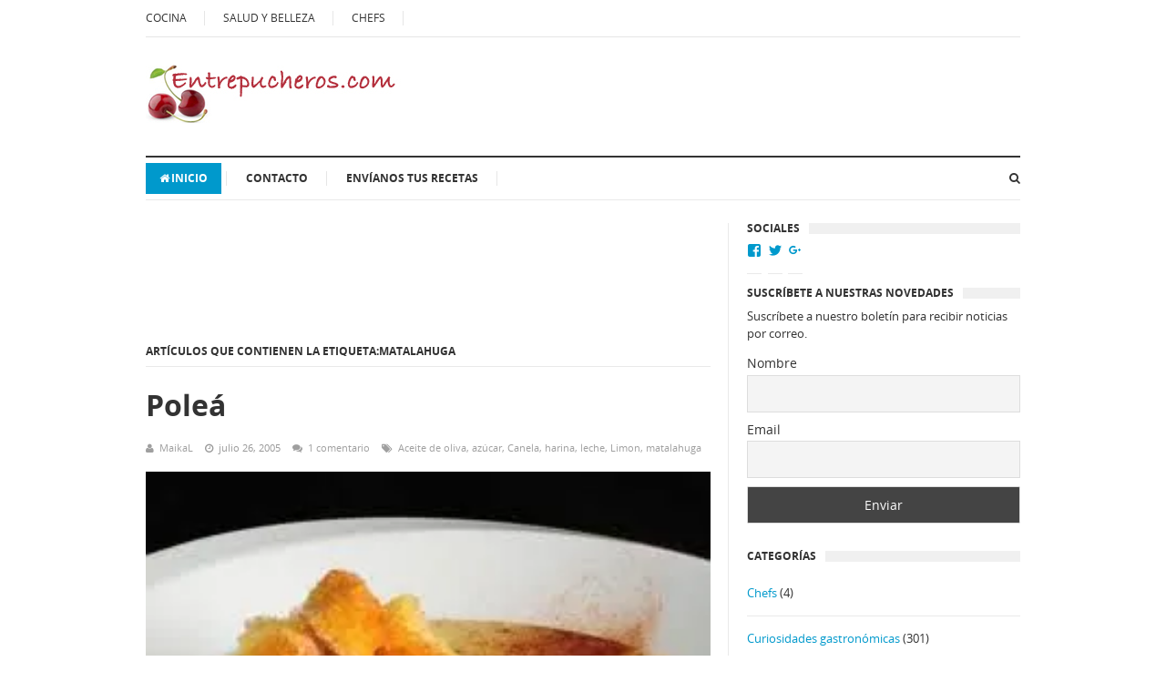

--- FILE ---
content_type: text/html
request_url: https://www.entrepucheros.com/tag/matalahuga/
body_size: 14319
content:
<!DOCTYPE html>

<html class="no-js" lang="es">
<script async='async' src='https://securepubads.g.doubleclick.net/static/glade.js'></script>

<meta charset="UTF-8">

<meta name="viewport" content="width=device-width, initial-scale=1">

<link rel="profile" href="https://gmpg.org/xfn/11">

<link rel="pingback" href="https://www.entrepucheros.com/xmlrpc.php">



<meta name='robots' content='index, follow, max-image-preview:large, max-snippet:-1, max-video-preview:-1' />

	<!-- This site is optimized with the Yoast SEO plugin v22.1 - https://yoast.com/wordpress/plugins/seo/ -->
	<title>Artículos etiquetados en matalahuga , - Entrepucheros.com</title>
	<meta name="description" content="Recetas con matalahuga , - Entrepucheros.com" />
	<link rel="canonical" href="https://www.entrepucheros.com/tag/matalahuga/" />
	<meta property="og:locale" content="es_ES" />
	<meta property="og:type" content="article" />
	<meta property="og:title" content="Artículos etiquetados en matalahuga , - Entrepucheros.com" />
	<meta property="og:description" content="Recetas con matalahuga , - Entrepucheros.com" />
	<meta property="og:url" content="https://www.entrepucheros.com/tag/matalahuga/" />
	<meta property="og:site_name" content="Entrepucheros.com" />
	<script type="application/ld+json" class="yoast-schema-graph">{"@context":"https://schema.org","@graph":[{"@type":"CollectionPage","@id":"https://www.entrepucheros.com/tag/matalahuga/","url":"https://www.entrepucheros.com/tag/matalahuga/","name":"Artículos etiquetados en matalahuga , - Entrepucheros.com","isPartOf":{"@id":"https://www.entrepucheros.com/#website"},"primaryImageOfPage":{"@id":"https://www.entrepucheros.com/tag/matalahuga/#primaryimage"},"image":{"@id":"https://www.entrepucheros.com/tag/matalahuga/#primaryimage"},"thumbnailUrl":"https://i0.wp.com/www.entrepucheros.com/wp-content/uploads/2005/07/Polea.jpg?fit=259%2C195&ssl=1","description":"Recetas con matalahuga , - Entrepucheros.com","breadcrumb":{"@id":"https://www.entrepucheros.com/tag/matalahuga/#breadcrumb"},"inLanguage":"es"},{"@type":"ImageObject","inLanguage":"es","@id":"https://www.entrepucheros.com/tag/matalahuga/#primaryimage","url":"https://i0.wp.com/www.entrepucheros.com/wp-content/uploads/2005/07/Polea.jpg?fit=259%2C195&ssl=1","contentUrl":"https://i0.wp.com/www.entrepucheros.com/wp-content/uploads/2005/07/Polea.jpg?fit=259%2C195&ssl=1","width":259,"height":195,"caption":"Poleá"},{"@type":"BreadcrumbList","@id":"https://www.entrepucheros.com/tag/matalahuga/#breadcrumb","itemListElement":[{"@type":"ListItem","position":1,"name":"Portada","item":"https://www.entrepucheros.com/"},{"@type":"ListItem","position":2,"name":"matalahuga"}]},{"@type":"WebSite","@id":"https://www.entrepucheros.com/#website","url":"https://www.entrepucheros.com/","name":"Entrepucheros.com","description":"Recetas de cocina, Gastronomía","potentialAction":[{"@type":"SearchAction","target":{"@type":"EntryPoint","urlTemplate":"https://www.entrepucheros.com/?s={search_term_string}"},"query-input":"required name=search_term_string"}],"inLanguage":"es"}]}</script>
	<!-- / Yoast SEO plugin. -->


<link rel='dns-prefetch' href='//www.googletagmanager.com' />
<link rel='dns-prefetch' href='//stats.wp.com' />
<link rel='dns-prefetch' href='//v0.wordpress.com' />
<link rel='dns-prefetch' href='//i0.wp.com' />
<link rel='dns-prefetch' href='//widgets.wp.com' />
<link rel='dns-prefetch' href='//s0.wp.com' />
<link rel='dns-prefetch' href='//0.gravatar.com' />
<link rel='dns-prefetch' href='//1.gravatar.com' />
<link rel='dns-prefetch' href='//2.gravatar.com' />
<link rel='dns-prefetch' href='//jetpack.wordpress.com' />
<link rel='dns-prefetch' href='//public-api.wordpress.com' />
<link rel="alternate" type="application/rss+xml" title="Entrepucheros.com &raquo; Feed" href="https://www.entrepucheros.com/feed/" />
<link rel="alternate" type="application/rss+xml" title="Entrepucheros.com &raquo; Feed de los comentarios" href="https://www.entrepucheros.com/comments/feed/" />
<link rel="alternate" type="application/rss+xml" title="Entrepucheros.com &raquo; Etiqueta matalahuga del feed" href="https://www.entrepucheros.com/tag/matalahuga/feed/" />
<script type="text/javascript">
/* <![CDATA[ */
window._wpemojiSettings = {"baseUrl":"https:\/\/s.w.org\/images\/core\/emoji\/14.0.0\/72x72\/","ext":".png","svgUrl":"https:\/\/s.w.org\/images\/core\/emoji\/14.0.0\/svg\/","svgExt":".svg","source":{"concatemoji":"https:\/\/www.entrepucheros.com\/wp-includes\/js\/wp-emoji-release.min.js?ver=6.4.3"}};
/*! This file is auto-generated */
!function(i,n){var o,s,e;function c(e){try{var t={supportTests:e,timestamp:(new Date).valueOf()};sessionStorage.setItem(o,JSON.stringify(t))}catch(e){}}function p(e,t,n){e.clearRect(0,0,e.canvas.width,e.canvas.height),e.fillText(t,0,0);var t=new Uint32Array(e.getImageData(0,0,e.canvas.width,e.canvas.height).data),r=(e.clearRect(0,0,e.canvas.width,e.canvas.height),e.fillText(n,0,0),new Uint32Array(e.getImageData(0,0,e.canvas.width,e.canvas.height).data));return t.every(function(e,t){return e===r[t]})}function u(e,t,n){switch(t){case"flag":return n(e,"\ud83c\udff3\ufe0f\u200d\u26a7\ufe0f","\ud83c\udff3\ufe0f\u200b\u26a7\ufe0f")?!1:!n(e,"\ud83c\uddfa\ud83c\uddf3","\ud83c\uddfa\u200b\ud83c\uddf3")&&!n(e,"\ud83c\udff4\udb40\udc67\udb40\udc62\udb40\udc65\udb40\udc6e\udb40\udc67\udb40\udc7f","\ud83c\udff4\u200b\udb40\udc67\u200b\udb40\udc62\u200b\udb40\udc65\u200b\udb40\udc6e\u200b\udb40\udc67\u200b\udb40\udc7f");case"emoji":return!n(e,"\ud83e\udef1\ud83c\udffb\u200d\ud83e\udef2\ud83c\udfff","\ud83e\udef1\ud83c\udffb\u200b\ud83e\udef2\ud83c\udfff")}return!1}function f(e,t,n){var r="undefined"!=typeof WorkerGlobalScope&&self instanceof WorkerGlobalScope?new OffscreenCanvas(300,150):i.createElement("canvas"),a=r.getContext("2d",{willReadFrequently:!0}),o=(a.textBaseline="top",a.font="600 32px Arial",{});return e.forEach(function(e){o[e]=t(a,e,n)}),o}function t(e){var t=i.createElement("script");t.src=e,t.defer=!0,i.head.appendChild(t)}"undefined"!=typeof Promise&&(o="wpEmojiSettingsSupports",s=["flag","emoji"],n.supports={everything:!0,everythingExceptFlag:!0},e=new Promise(function(e){i.addEventListener("DOMContentLoaded",e,{once:!0})}),new Promise(function(t){var n=function(){try{var e=JSON.parse(sessionStorage.getItem(o));if("object"==typeof e&&"number"==typeof e.timestamp&&(new Date).valueOf()<e.timestamp+604800&&"object"==typeof e.supportTests)return e.supportTests}catch(e){}return null}();if(!n){if("undefined"!=typeof Worker&&"undefined"!=typeof OffscreenCanvas&&"undefined"!=typeof URL&&URL.createObjectURL&&"undefined"!=typeof Blob)try{var e="postMessage("+f.toString()+"("+[JSON.stringify(s),u.toString(),p.toString()].join(",")+"));",r=new Blob([e],{type:"text/javascript"}),a=new Worker(URL.createObjectURL(r),{name:"wpTestEmojiSupports"});return void(a.onmessage=function(e){c(n=e.data),a.terminate(),t(n)})}catch(e){}c(n=f(s,u,p))}t(n)}).then(function(e){for(var t in e)n.supports[t]=e[t],n.supports.everything=n.supports.everything&&n.supports[t],"flag"!==t&&(n.supports.everythingExceptFlag=n.supports.everythingExceptFlag&&n.supports[t]);n.supports.everythingExceptFlag=n.supports.everythingExceptFlag&&!n.supports.flag,n.DOMReady=!1,n.readyCallback=function(){n.DOMReady=!0}}).then(function(){return e}).then(function(){var e;n.supports.everything||(n.readyCallback(),(e=n.source||{}).concatemoji?t(e.concatemoji):e.wpemoji&&e.twemoji&&(t(e.twemoji),t(e.wpemoji)))}))}((window,document),window._wpemojiSettings);
/* ]]> */
</script>
<style id='wp-emoji-styles-inline-css' type='text/css'>

	img.wp-smiley, img.emoji {
		display: inline !important;
		border: none !important;
		box-shadow: none !important;
		height: 1em !important;
		width: 1em !important;
		margin: 0 0.07em !important;
		vertical-align: -0.1em !important;
		background: none !important;
		padding: 0 !important;
	}
</style>
<link rel='stylesheet' id='wp-block-library-css' href='https://www.entrepucheros.com/wp-includes/css/dist/block-library/style.min.css?ver=6.4.3' type='text/css' media='all' />
<style id='wp-block-library-inline-css' type='text/css'>
.has-text-align-justify{text-align:justify;}
</style>
<style id='auto-amazon-links-unit-style-inline-css' type='text/css'>
.aal-gutenberg-preview{max-height:400px;overflow:auto}

</style>
<link rel='stylesheet' id='mediaelement-css' href='https://www.entrepucheros.com/wp-includes/js/mediaelement/mediaelementplayer-legacy.min.css?ver=4.2.17' type='text/css' media='all' />
<link rel='stylesheet' id='wp-mediaelement-css' href='https://www.entrepucheros.com/wp-includes/js/mediaelement/wp-mediaelement.min.css?ver=6.4.3' type='text/css' media='all' />
<style id='jetpack-sharing-buttons-style-inline-css' type='text/css'>
.jetpack-sharing-buttons__services-list{display:flex;flex-direction:row;flex-wrap:wrap;gap:0;list-style-type:none;margin:5px;padding:0}.jetpack-sharing-buttons__services-list.has-small-icon-size{font-size:12px}.jetpack-sharing-buttons__services-list.has-normal-icon-size{font-size:16px}.jetpack-sharing-buttons__services-list.has-large-icon-size{font-size:24px}.jetpack-sharing-buttons__services-list.has-huge-icon-size{font-size:36px}@media print{.jetpack-sharing-buttons__services-list{display:none!important}}ul.jetpack-sharing-buttons__services-list.has-background{padding:1.25em 2.375em}
</style>
<style id='classic-theme-styles-inline-css' type='text/css'>
/*! This file is auto-generated */
.wp-block-button__link{color:#fff;background-color:#32373c;border-radius:9999px;box-shadow:none;text-decoration:none;padding:calc(.667em + 2px) calc(1.333em + 2px);font-size:1.125em}.wp-block-file__button{background:#32373c;color:#fff;text-decoration:none}
</style>
<style id='global-styles-inline-css' type='text/css'>
body{--wp--preset--color--black: #000000;--wp--preset--color--cyan-bluish-gray: #abb8c3;--wp--preset--color--white: #ffffff;--wp--preset--color--pale-pink: #f78da7;--wp--preset--color--vivid-red: #cf2e2e;--wp--preset--color--luminous-vivid-orange: #ff6900;--wp--preset--color--luminous-vivid-amber: #fcb900;--wp--preset--color--light-green-cyan: #7bdcb5;--wp--preset--color--vivid-green-cyan: #00d084;--wp--preset--color--pale-cyan-blue: #8ed1fc;--wp--preset--color--vivid-cyan-blue: #0693e3;--wp--preset--color--vivid-purple: #9b51e0;--wp--preset--gradient--vivid-cyan-blue-to-vivid-purple: linear-gradient(135deg,rgba(6,147,227,1) 0%,rgb(155,81,224) 100%);--wp--preset--gradient--light-green-cyan-to-vivid-green-cyan: linear-gradient(135deg,rgb(122,220,180) 0%,rgb(0,208,130) 100%);--wp--preset--gradient--luminous-vivid-amber-to-luminous-vivid-orange: linear-gradient(135deg,rgba(252,185,0,1) 0%,rgba(255,105,0,1) 100%);--wp--preset--gradient--luminous-vivid-orange-to-vivid-red: linear-gradient(135deg,rgba(255,105,0,1) 0%,rgb(207,46,46) 100%);--wp--preset--gradient--very-light-gray-to-cyan-bluish-gray: linear-gradient(135deg,rgb(238,238,238) 0%,rgb(169,184,195) 100%);--wp--preset--gradient--cool-to-warm-spectrum: linear-gradient(135deg,rgb(74,234,220) 0%,rgb(151,120,209) 20%,rgb(207,42,186) 40%,rgb(238,44,130) 60%,rgb(251,105,98) 80%,rgb(254,248,76) 100%);--wp--preset--gradient--blush-light-purple: linear-gradient(135deg,rgb(255,206,236) 0%,rgb(152,150,240) 100%);--wp--preset--gradient--blush-bordeaux: linear-gradient(135deg,rgb(254,205,165) 0%,rgb(254,45,45) 50%,rgb(107,0,62) 100%);--wp--preset--gradient--luminous-dusk: linear-gradient(135deg,rgb(255,203,112) 0%,rgb(199,81,192) 50%,rgb(65,88,208) 100%);--wp--preset--gradient--pale-ocean: linear-gradient(135deg,rgb(255,245,203) 0%,rgb(182,227,212) 50%,rgb(51,167,181) 100%);--wp--preset--gradient--electric-grass: linear-gradient(135deg,rgb(202,248,128) 0%,rgb(113,206,126) 100%);--wp--preset--gradient--midnight: linear-gradient(135deg,rgb(2,3,129) 0%,rgb(40,116,252) 100%);--wp--preset--font-size--small: 13px;--wp--preset--font-size--medium: 20px;--wp--preset--font-size--large: 36px;--wp--preset--font-size--x-large: 42px;--wp--preset--spacing--20: 0.44rem;--wp--preset--spacing--30: 0.67rem;--wp--preset--spacing--40: 1rem;--wp--preset--spacing--50: 1.5rem;--wp--preset--spacing--60: 2.25rem;--wp--preset--spacing--70: 3.38rem;--wp--preset--spacing--80: 5.06rem;--wp--preset--shadow--natural: 6px 6px 9px rgba(0, 0, 0, 0.2);--wp--preset--shadow--deep: 12px 12px 50px rgba(0, 0, 0, 0.4);--wp--preset--shadow--sharp: 6px 6px 0px rgba(0, 0, 0, 0.2);--wp--preset--shadow--outlined: 6px 6px 0px -3px rgba(255, 255, 255, 1), 6px 6px rgba(0, 0, 0, 1);--wp--preset--shadow--crisp: 6px 6px 0px rgba(0, 0, 0, 1);}:where(.is-layout-flex){gap: 0.5em;}:where(.is-layout-grid){gap: 0.5em;}body .is-layout-flow > .alignleft{float: left;margin-inline-start: 0;margin-inline-end: 2em;}body .is-layout-flow > .alignright{float: right;margin-inline-start: 2em;margin-inline-end: 0;}body .is-layout-flow > .aligncenter{margin-left: auto !important;margin-right: auto !important;}body .is-layout-constrained > .alignleft{float: left;margin-inline-start: 0;margin-inline-end: 2em;}body .is-layout-constrained > .alignright{float: right;margin-inline-start: 2em;margin-inline-end: 0;}body .is-layout-constrained > .aligncenter{margin-left: auto !important;margin-right: auto !important;}body .is-layout-constrained > :where(:not(.alignleft):not(.alignright):not(.alignfull)){max-width: var(--wp--style--global--content-size);margin-left: auto !important;margin-right: auto !important;}body .is-layout-constrained > .alignwide{max-width: var(--wp--style--global--wide-size);}body .is-layout-flex{display: flex;}body .is-layout-flex{flex-wrap: wrap;align-items: center;}body .is-layout-flex > *{margin: 0;}body .is-layout-grid{display: grid;}body .is-layout-grid > *{margin: 0;}:where(.wp-block-columns.is-layout-flex){gap: 2em;}:where(.wp-block-columns.is-layout-grid){gap: 2em;}:where(.wp-block-post-template.is-layout-flex){gap: 1.25em;}:where(.wp-block-post-template.is-layout-grid){gap: 1.25em;}.has-black-color{color: var(--wp--preset--color--black) !important;}.has-cyan-bluish-gray-color{color: var(--wp--preset--color--cyan-bluish-gray) !important;}.has-white-color{color: var(--wp--preset--color--white) !important;}.has-pale-pink-color{color: var(--wp--preset--color--pale-pink) !important;}.has-vivid-red-color{color: var(--wp--preset--color--vivid-red) !important;}.has-luminous-vivid-orange-color{color: var(--wp--preset--color--luminous-vivid-orange) !important;}.has-luminous-vivid-amber-color{color: var(--wp--preset--color--luminous-vivid-amber) !important;}.has-light-green-cyan-color{color: var(--wp--preset--color--light-green-cyan) !important;}.has-vivid-green-cyan-color{color: var(--wp--preset--color--vivid-green-cyan) !important;}.has-pale-cyan-blue-color{color: var(--wp--preset--color--pale-cyan-blue) !important;}.has-vivid-cyan-blue-color{color: var(--wp--preset--color--vivid-cyan-blue) !important;}.has-vivid-purple-color{color: var(--wp--preset--color--vivid-purple) !important;}.has-black-background-color{background-color: var(--wp--preset--color--black) !important;}.has-cyan-bluish-gray-background-color{background-color: var(--wp--preset--color--cyan-bluish-gray) !important;}.has-white-background-color{background-color: var(--wp--preset--color--white) !important;}.has-pale-pink-background-color{background-color: var(--wp--preset--color--pale-pink) !important;}.has-vivid-red-background-color{background-color: var(--wp--preset--color--vivid-red) !important;}.has-luminous-vivid-orange-background-color{background-color: var(--wp--preset--color--luminous-vivid-orange) !important;}.has-luminous-vivid-amber-background-color{background-color: var(--wp--preset--color--luminous-vivid-amber) !important;}.has-light-green-cyan-background-color{background-color: var(--wp--preset--color--light-green-cyan) !important;}.has-vivid-green-cyan-background-color{background-color: var(--wp--preset--color--vivid-green-cyan) !important;}.has-pale-cyan-blue-background-color{background-color: var(--wp--preset--color--pale-cyan-blue) !important;}.has-vivid-cyan-blue-background-color{background-color: var(--wp--preset--color--vivid-cyan-blue) !important;}.has-vivid-purple-background-color{background-color: var(--wp--preset--color--vivid-purple) !important;}.has-black-border-color{border-color: var(--wp--preset--color--black) !important;}.has-cyan-bluish-gray-border-color{border-color: var(--wp--preset--color--cyan-bluish-gray) !important;}.has-white-border-color{border-color: var(--wp--preset--color--white) !important;}.has-pale-pink-border-color{border-color: var(--wp--preset--color--pale-pink) !important;}.has-vivid-red-border-color{border-color: var(--wp--preset--color--vivid-red) !important;}.has-luminous-vivid-orange-border-color{border-color: var(--wp--preset--color--luminous-vivid-orange) !important;}.has-luminous-vivid-amber-border-color{border-color: var(--wp--preset--color--luminous-vivid-amber) !important;}.has-light-green-cyan-border-color{border-color: var(--wp--preset--color--light-green-cyan) !important;}.has-vivid-green-cyan-border-color{border-color: var(--wp--preset--color--vivid-green-cyan) !important;}.has-pale-cyan-blue-border-color{border-color: var(--wp--preset--color--pale-cyan-blue) !important;}.has-vivid-cyan-blue-border-color{border-color: var(--wp--preset--color--vivid-cyan-blue) !important;}.has-vivid-purple-border-color{border-color: var(--wp--preset--color--vivid-purple) !important;}.has-vivid-cyan-blue-to-vivid-purple-gradient-background{background: var(--wp--preset--gradient--vivid-cyan-blue-to-vivid-purple) !important;}.has-light-green-cyan-to-vivid-green-cyan-gradient-background{background: var(--wp--preset--gradient--light-green-cyan-to-vivid-green-cyan) !important;}.has-luminous-vivid-amber-to-luminous-vivid-orange-gradient-background{background: var(--wp--preset--gradient--luminous-vivid-amber-to-luminous-vivid-orange) !important;}.has-luminous-vivid-orange-to-vivid-red-gradient-background{background: var(--wp--preset--gradient--luminous-vivid-orange-to-vivid-red) !important;}.has-very-light-gray-to-cyan-bluish-gray-gradient-background{background: var(--wp--preset--gradient--very-light-gray-to-cyan-bluish-gray) !important;}.has-cool-to-warm-spectrum-gradient-background{background: var(--wp--preset--gradient--cool-to-warm-spectrum) !important;}.has-blush-light-purple-gradient-background{background: var(--wp--preset--gradient--blush-light-purple) !important;}.has-blush-bordeaux-gradient-background{background: var(--wp--preset--gradient--blush-bordeaux) !important;}.has-luminous-dusk-gradient-background{background: var(--wp--preset--gradient--luminous-dusk) !important;}.has-pale-ocean-gradient-background{background: var(--wp--preset--gradient--pale-ocean) !important;}.has-electric-grass-gradient-background{background: var(--wp--preset--gradient--electric-grass) !important;}.has-midnight-gradient-background{background: var(--wp--preset--gradient--midnight) !important;}.has-small-font-size{font-size: var(--wp--preset--font-size--small) !important;}.has-medium-font-size{font-size: var(--wp--preset--font-size--medium) !important;}.has-large-font-size{font-size: var(--wp--preset--font-size--large) !important;}.has-x-large-font-size{font-size: var(--wp--preset--font-size--x-large) !important;}
.wp-block-navigation a:where(:not(.wp-element-button)){color: inherit;}
:where(.wp-block-post-template.is-layout-flex){gap: 1.25em;}:where(.wp-block-post-template.is-layout-grid){gap: 1.25em;}
:where(.wp-block-columns.is-layout-flex){gap: 2em;}:where(.wp-block-columns.is-layout-grid){gap: 2em;}
.wp-block-pullquote{font-size: 1.5em;line-height: 1.6;}
</style>
<link rel='stylesheet' id='responsive-lightbox-swipebox-css' href='https://www.entrepucheros.com/wp-content/plugins/responsive-lightbox/assets/swipebox/swipebox.min.css?ver=2.4.6' type='text/css' media='all' />
<link rel='stylesheet' id='junkie-shortcodes-css' href='https://www.entrepucheros.com/wp-content/plugins/theme-junkie-shortcodes/assets/css/junkie-shortcodes.css?ver=6.4.3' type='text/css' media='all' />
<link rel='stylesheet' id='wp-pagenavi-css' href='https://www.entrepucheros.com/wp-content/plugins/wp-pagenavi/pagenavi-css.css?ver=2.70' type='text/css' media='all' />
<link rel='stylesheet' id='amazon-auto-links-_common-css' href='https://www.entrepucheros.com/wp-content/plugins/amazon-auto-links/template/_common/style.min.css?ver=5.4.0' type='text/css' media='all' />
<link rel='stylesheet' id='amazon-auto-links-list-css' href='https://www.entrepucheros.com/wp-content/plugins/amazon-auto-links/template/list/style.min.css?ver=1.4.1' type='text/css' media='all' />
<link rel='stylesheet' id='supernews-style-css' href='https://www.entrepucheros.com/wp-content/themes/supernews/style.min.css?ver=6.4.3' type='text/css' media='all' />
<link rel='stylesheet' id='supernews-responsive-css' href='https://www.entrepucheros.com/wp-content/themes/supernews/assets/css/responsive.css?ver=6.4.3' type='text/css' media='all' />
<link rel='stylesheet' id='supernews-colors-css' href='https://www.entrepucheros.com/wp-content/themes/supernews/assets/css/colors/default.css?ver=6.4.3' type='text/css' media='all' />
<link rel='stylesheet' id='newsletter-css' href='https://www.entrepucheros.com/wp-content/plugins/newsletter/style.css?ver=8.1.4' type='text/css' media='all' />
<link rel='stylesheet' id='dashicons-css' href='https://www.entrepucheros.com/wp-includes/css/dashicons.min.css?ver=6.4.3' type='text/css' media='all' />
<link rel='stylesheet' id='wp-pointer-css' href='https://www.entrepucheros.com/wp-includes/css/wp-pointer.min.css?ver=6.4.3' type='text/css' media='all' />
<link rel='stylesheet' id='jetpack_css-css' href='https://www.entrepucheros.com/wp-content/plugins/jetpack/css/jetpack.css?ver=13.1.3' type='text/css' media='all' />
<script type="text/javascript" src="https://www.entrepucheros.com/wp-includes/js/jquery/jquery.min.js?ver=3.7.1" id="jquery-core-js"></script>
<script type="text/javascript" src="https://www.entrepucheros.com/wp-includes/js/jquery/jquery-migrate.min.js?ver=3.4.1" id="jquery-migrate-js"></script>
<script type="text/javascript" src="https://www.entrepucheros.com/wp-content/plugins/responsive-lightbox/assets/swipebox/jquery.swipebox.min.js?ver=2.4.6" id="responsive-lightbox-swipebox-js"></script>
<script type="text/javascript" src="https://www.entrepucheros.com/wp-includes/js/underscore.min.js?ver=1.13.4" id="underscore-js"></script>
<script type="text/javascript" src="https://www.entrepucheros.com/wp-content/plugins/responsive-lightbox/assets/infinitescroll/infinite-scroll.pkgd.min.js?ver=6.4.3" id="responsive-lightbox-infinite-scroll-js"></script>
<script type="text/javascript" id="responsive-lightbox-js-before">
/* <![CDATA[ */
var rlArgs = {"script":"swipebox","selector":"lightbox","customEvents":"","activeGalleries":true,"animation":true,"hideCloseButtonOnMobile":false,"removeBarsOnMobile":false,"hideBars":true,"hideBarsDelay":5000,"videoMaxWidth":1080,"useSVG":true,"loopAtEnd":false,"woocommerce_gallery":false,"ajaxurl":"https:\/\/www.entrepucheros.com\/wp-admin\/admin-ajax.php","nonce":"9dcb06743a","preview":false,"postId":4623,"scriptExtension":false};
/* ]]> */
</script>
<script type="text/javascript" src="https://www.entrepucheros.com/wp-content/plugins/responsive-lightbox/js/front.js?ver=2.4.6" id="responsive-lightbox-js"></script>

<!-- Fragmento de código de Google Analytics añadido por Site Kit -->
<script type="text/javascript" src="https://www.googletagmanager.com/gtag/js?id=GT-WRF25DQ" id="google_gtagjs-js" async></script>
<script type="text/javascript" id="google_gtagjs-js-after">
/* <![CDATA[ */
window.dataLayer = window.dataLayer || [];function gtag(){dataLayer.push(arguments);}
gtag('set', 'linker', {"domains":["www.entrepucheros.com"]} );
gtag("js", new Date());
gtag("set", "developer_id.dZTNiMT", true);
gtag("config", "GT-WRF25DQ");
/* ]]> */
</script>

<!-- Final del fragmento de código de Google Analytics añadido por Site Kit -->
<link rel="https://api.w.org/" href="https://www.entrepucheros.com/wp-json/" /><link rel="alternate" type="application/json" href="https://www.entrepucheros.com/wp-json/wp/v2/tags/5904" /><link rel="EditURI" type="application/rsd+xml" title="RSD" href="https://www.entrepucheros.com/xmlrpc.php?rsd" />
<meta name="generator" content="WordPress 6.4.3" />
<meta name="generator" content="Site Kit by Google 1.120.0" />	<style>img#wpstats{display:none}</style>
		<style type='text/css' id='amazon-auto-links-button-css' data-version='5.4.0'>.amazon-auto-links-button.amazon-auto-links-button-default { background-image: -webkit-linear-gradient(top, #4997e5, #3f89ba);background-image: -moz-linear-gradient(top, #4997e5, #3f89ba);background-image: -ms-linear-gradient(top, #4997e5, #3f89ba);background-image: -o-linear-gradient(top, #4997e5, #3f89ba);background-image: linear-gradient(to bottom, #4997e5, #3f89ba);-webkit-border-radius: 4px;-moz-border-radius: 4px;border-radius: 4px;margin-left: auto;margin-right: auto;text-align: center;white-space: nowrap;color: #ffffff;font-size: 13px;text-shadow: 0 0 transparent;width: 100px;padding: 7px 8px 8px 8px;background: #3498db;border: solid #6891a5 1px;text-decoration: none;}.amazon-auto-links-button.amazon-auto-links-button-default:hover {background: #3cb0fd;background-image: -webkit-linear-gradient(top, #3cb0fd, #3498db);background-image: -moz-linear-gradient(top, #3cb0fd, #3498db);background-image: -ms-linear-gradient(top, #3cb0fd, #3498db);background-image: -o-linear-gradient(top, #3cb0fd, #3498db);background-image: linear-gradient(to bottom, #3cb0fd, #3498db);text-decoration: none;}.amazon-auto-links-button.amazon-auto-links-button-default > a {color: inherit; border-bottom: none;text-decoration: none; }.amazon-auto-links-button.amazon-auto-links-button-default > a:hover {color: inherit;}.amazon-auto-links-button > a, .amazon-auto-links-button > a:hover {-webkit-box-shadow: none;box-shadow: none;color: inherit;}div.amazon-auto-links-button {line-height: 1.3; }button.amazon-auto-links-button {white-space: nowrap;}.amazon-auto-links-button-link {text-decoration: none;}.amazon-auto-links-button.amazon-auto-links-button-170150 {background: #4997e5;background-image: -webkit-linear-gradient(top, #4997e5, #3f89ba);background-image: -moz-linear-gradient(top, #4997e5, #3f89ba);background-image: -ms-linear-gradient(top, #4997e5, #3f89ba);background-image: -o-linear-gradient(top, #4997e5, #3f89ba);background-image: linear-gradient(to bottom, #4997e5, #3f89ba);-webkit-border-radius: 4px;-moz-border-radius: 4px;border-radius: 4px;margin-left: auto;margin-right: auto;text-align: center;white-space: nowrap;color: #ffffff;font-size: 13px;text-shadow-color: transparent;width: 100px;box-shadow-color: #666666;padding: 7px 8px 8px 8px;background: #3498db;border: solid #6891a5 1px;text-decoration: none;}.amazon-auto-links-button.amazon-auto-links-button-170150:hover {background: #3cb0fd;background-image: -webkit-linear-gradient(top, #3cb0fd, #3498db);background-image: -moz-linear-gradient(top, #3cb0fd, #3498db);background-image: -ms-linear-gradient(top, #3cb0fd, #3498db);background-image: -o-linear-gradient(top, #3cb0fd, #3498db);background-image: linear-gradient(to bottom, #3cb0fd, #3498db);text-decoration: none;}.amazon-auto-links-button.amazon-auto-links-button-170150 > a {color: inherit; border-bottom: none;text-decoration: none; }.amazon-auto-links-button.amazon-auto-links-button-170150 > a:hover {color: inherit;}</style><!--[if lte IE 9]>
<script src="https://www.entrepucheros.com/wp-content/themes/supernews/assets/js/html5shiv.js"></script>
<![endif]-->

</head>



<body data-rsssl=1 class="archive tag tag-matalahuga tag-5904 group-blog layout-3c" itemscope="itemscope" itemtype="http://schema.org/WebPage">



<div id="page" class="hfeed site">



	<header id="masthead" class="site-header container clearfix" role="banner" itemscope="itemscope" itemtype="http://schema.org/WPHeader">

		

		
	<div id="primary-bar" class="clearfix">
				
		<a id="primary-mobile-menu" href="#"><i class="fa fa-bars"></i> Primary Menu</a>

		<nav id="primary-nav" role="navigation" itemscope="itemscope" itemtype="http://schema.org/SiteNavigationElement">

			<ul id="primary-menu" class="sf-menu"><li  id="menu-item-28535" class="menu-item menu-item-type-taxonomy menu-item-object-category menu-item-28535"><a title="Recetas de cocina" href="https://www.entrepucheros.com/category/recetas/">COCINA</a></li>
<li  id="menu-item-28536" class="menu-item menu-item-type-taxonomy menu-item-object-category menu-item-28536"><a title="Consejos de belleza y salud" href="https://www.entrepucheros.com/category/salud-y-belleza/">SALUD Y BELLEZA</a></li>
<li  id="menu-item-169508" class="menu-item menu-item-type-post_type menu-item-object-page menu-item-169508"><a href="https://www.entrepucheros.com/chefs-fama-nacional-e-internacional/">CHEFS</a></li>
</ul>
		</nav><!-- #primary-nav -->
		
		
	</div><!-- #primary-bar -->




		<div id="logo" itemscope itemtype="http://schema.org/Brand">
<a href="https://www.entrepucheros.com" itemprop="url" rel="home">
<img itemprop="logo" src="https://www.entrepucheros.com/wp-content/uploads/2016/07/logo_entrepucheros.jpg" alt="Entrepucheros.com" />
</a>
</div>



		
			<div class="header-ad">

				<iframe src="https://rcm-eu.amazon-adsystem.com/e/cm?o=30&p=13&l=ur1&category=esfavorites&banner=008BJKBPHY2M4CTYZR82&f=ifr&linkID=540edd49848de0c51428a6ea3f1313ae&t=entrepucheros-21&tracking_id=entrepucheros-21" width="468" height="60" scrolling="no" border="0" marginwidth="0" style="border:none;" frameborder="0"></iframe>
			</div>

		


		<div class="clearfix"></div>



		
	<div id="secondary-bar" class="clearfix">
				
		<a id="secondary-mobile-menu" href="#"><i class="fa fa-bars"></i> Secondary Menu</a>

		<nav id="secondary-nav" role="navigation">

			<ul id="secondary-menu" class="sf-menu"><li  id="menu-item-169030" class="menu-item menu-item-type-custom menu-item-object-custom menu-item-home menu-item-169030 home_item current_item"><a href="https://www.entrepucheros.com"><i class="fa fa-home"></i>Inicio</a></li>
<li  id="menu-item-25816" class="menu-item menu-item-type-post_type menu-item-object-page menu-item-25816"><a href="https://www.entrepucheros.com/contacto/">Contacto</a></li>
<li  id="menu-item-26874" class="menu-item menu-item-type-post_type menu-item-object-page menu-item-26874"><a href="https://www.entrepucheros.com/envianos-tus-recetas/">Envíanos tus recetas</a></li>
</ul>
		</nav><!-- #secondary-nav -->

		<div class="header-search">

			<i class="fa fa-search"></i>
			<i class="fa fa-times"></i>

			<div class="search-form">
				<form action="https://www.entrepucheros.com/" id="searchform" method="get">
					<input type="text" name="s" id="s" placeholder="Search &hellip;">
					<button type="submit" name="submit" id="searchsubmit">Search</button>
				</form>
			</div><!-- .search-form -->		  

		</div><!-- .header-search -->

	</div><!-- #secondary-bar -->




	</header><!-- #masthead -->



	<main id="main" class="site-main container" role="main" style="display:block;">
	
	<div id="primary" class="content-area column">

					<div class="header-ad">
				<script async src="https://pagead2.googlesyndication.com/pagead/js/adsbygoogle.js"></script>
<!-- EP728x90Header -->
<ins class="adsbygoogle"
     style="display:inline-block;width:728px;height:90px"
     data-ad-client="ca-pub-5116502956240245"
     data-ad-slot="8308430707"></ins>
<script>
     (adsbygoogle = window.adsbygoogle || []).push({});
</script>			</div>
		
		<div id="content" class="content-loop category-box blog-list" role="main" itemprop="mainContentOfPage" itemscope itemtype="http://schema.org/Blog">

		
			<h1 class="section-title"><strong>Artículos que contienen la etiqueta:matalahuga</strong></h1>

			
									<article id="post-4623" class="post-4623 post type-post status-publish format-standard has-post-thumbnail hentry category-postres category-recetas tag-aceite-de-oliva tag-azucar tag-canela tag-harina tag-leche tag-limon tag-matalahuga entry" itemscope="itemscope" itemtype="http://schema.org/BlogPosting" itemprop="blogPost">

	
	
	<h2 class="entry-title" itemprop="headline"><a href="https://www.entrepucheros.com/polea/" rel="bookmark" itemprop="url">Poleá</a></h2>
			<div class="entry-meta">
				<span class="entry-author author vcard" itemprop="author" itemscope="itemscope" itemtype="http://schema.org/Person"><i class="fa fa-user"></i> <a class="url fn n" href="https://www.entrepucheros.com/author/admin/" itemprop="url"><small itemprop="name">MaikaL</small></a></span>
	
	<span class="entry-date"><i class="fa fa-clock-o"></i> <time class="entry-date published" datetime="2005-07-26T12:30:39+02:00" itemprop="datePublished">julio 26, 2005</time></span>

			<span class="entry-comment"><i class="fa fa-comments"></i> <a href="https://www.entrepucheros.com/polea/#comments" itemprop="discussionURL">1 comentario</a></span>
	
			<span class="entry-tags" itemprop="keywords"><i class="fa fa-tags"></i> <a href="https://www.entrepucheros.com/tag/aceite-de-oliva/" rel="tag">Aceite de oliva</a>, <a href="https://www.entrepucheros.com/tag/azucar/" rel="tag">azúcar</a>, <a href="https://www.entrepucheros.com/tag/canela/" rel="tag">Canela</a>, <a href="https://www.entrepucheros.com/tag/harina/" rel="tag">harina</a>, <a href="https://www.entrepucheros.com/tag/leche/" rel="tag">leche</a>, <a href="https://www.entrepucheros.com/tag/limon/" rel="tag">Limon</a>, <a href="https://www.entrepucheros.com/tag/matalahuga/" rel="tag">matalahuga</a></span>
	
		</div><!-- .entry-meta -->
	
			<a href="https://www.entrepucheros.com/polea/"><img width="259" height="195" src="https://i0.wp.com/www.entrepucheros.com/wp-content/uploads/2005/07/Polea.jpg?resize=259%2C195&amp;ssl=1" class="entry-thumbnail wp-post-image" alt="Poleá" decoding="async" fetchpriority="high" itemprop="image" data-attachment-id="31312" data-permalink="https://www.entrepucheros.com/polea/polea-3/" data-orig-file="https://i0.wp.com/www.entrepucheros.com/wp-content/uploads/2005/07/Polea.jpg?fit=259%2C195&amp;ssl=1" data-orig-size="259,195" data-comments-opened="1" data-image-meta="{&quot;aperture&quot;:&quot;0&quot;,&quot;credit&quot;:&quot;&quot;,&quot;camera&quot;:&quot;&quot;,&quot;caption&quot;:&quot;&quot;,&quot;created_timestamp&quot;:&quot;0&quot;,&quot;copyright&quot;:&quot;&quot;,&quot;focal_length&quot;:&quot;0&quot;,&quot;iso&quot;:&quot;0&quot;,&quot;shutter_speed&quot;:&quot;0&quot;,&quot;title&quot;:&quot;&quot;}" data-image-title="Polea" data-image-description="" data-image-caption="" data-medium-file="https://i0.wp.com/www.entrepucheros.com/wp-content/uploads/2005/07/Polea.jpg?fit=259%2C195&amp;ssl=1" data-large-file="https://i0.wp.com/www.entrepucheros.com/wp-content/uploads/2005/07/Polea.jpg?fit=259%2C195&amp;ssl=1" /></a>
	
	<div class="entry-content" itemprop="description">
		<p>Entrepucheros te invita a preparar esta receta de cocina de Poleá</p>
	</div><!-- .entry-content -->

	<div class="more-link">
	    <a href="https://www.entrepucheros.com/polea/">Leer el resto del artículo</a>
	</div><!-- .more-link -->

	 
	
</article><!-- #post-## -->
				
			
			<div class="clearfix"></div>

			
	

		
		</div><!-- #content -->
	</div><!-- #primary -->


<div class="widget-area sidbear sidebar1 column" role="complementary" aria-label="Secondary Sidebar" itemscope="itemscope" itemtype="http://schema.org/WPSideBar">
	<aside id="supernews-recent-2" class="widget widget-supernews-recent posts-thumbnail-widget"><h3 class="widget-title"><strong>Artículos recientes</strong></h3><ul class="classic-style"><li><a href="https://www.entrepucheros.com/rollos-rosada-al-curry-manzana/" rel="bookmark"><img width="300" height="150" src="https://i0.wp.com/www.entrepucheros.com/wp-content/uploads/2017/01/1211.jpg?resize=300%2C150&amp;ssl=1" class="entry-thumb wp-post-image" alt="Rollos de rosada al curry con manzana" decoding="async" loading="lazy" itemprop="image" data-attachment-id="169191" data-permalink="https://www.entrepucheros.com/rollos-rosada-al-curry-manzana/attachment/1211/" data-orig-file="https://i0.wp.com/www.entrepucheros.com/wp-content/uploads/2017/01/1211.jpg?fit=500%2C457&amp;ssl=1" data-orig-size="500,457" data-comments-opened="1" data-image-meta="{&quot;aperture&quot;:&quot;0&quot;,&quot;credit&quot;:&quot;&quot;,&quot;camera&quot;:&quot;&quot;,&quot;caption&quot;:&quot;&quot;,&quot;created_timestamp&quot;:&quot;0&quot;,&quot;copyright&quot;:&quot;&quot;,&quot;focal_length&quot;:&quot;0&quot;,&quot;iso&quot;:&quot;0&quot;,&quot;shutter_speed&quot;:&quot;0&quot;,&quot;title&quot;:&quot;&quot;,&quot;orientation&quot;:&quot;0&quot;}" data-image-title="1211" data-image-description="" data-image-caption="" data-medium-file="https://i0.wp.com/www.entrepucheros.com/wp-content/uploads/2017/01/1211.jpg?fit=300%2C274&amp;ssl=1" data-large-file="https://i0.wp.com/www.entrepucheros.com/wp-content/uploads/2017/01/1211.jpg?fit=500%2C457&amp;ssl=1" /></a><h2 class="entry-title"><a href="https://www.entrepucheros.com/rollos-rosada-al-curry-manzana/" rel="bookmark">Rollos de rosada al curry con manzana</a></h2></li><li><a href="https://www.entrepucheros.com/masa-madre-pan/" rel="bookmark"><img width="300" height="150" src="https://i0.wp.com/www.entrepucheros.com/wp-content/uploads/2017/01/10012013285.jpg?resize=300%2C150&amp;ssl=1" class="entry-thumb wp-post-image" alt="Masa madre para hacer pan" decoding="async" loading="lazy" itemprop="image" data-attachment-id="169182" data-permalink="https://www.entrepucheros.com/masa-madre-pan/attachment/10012013285/" data-orig-file="https://i0.wp.com/www.entrepucheros.com/wp-content/uploads/2017/01/10012013285.jpg?fit=413%2C336&amp;ssl=1" data-orig-size="413,336" data-comments-opened="1" data-image-meta="{&quot;aperture&quot;:&quot;0&quot;,&quot;credit&quot;:&quot;Picasa&quot;,&quot;camera&quot;:&quot;&quot;,&quot;caption&quot;:&quot;&quot;,&quot;created_timestamp&quot;:&quot;0&quot;,&quot;copyright&quot;:&quot;&quot;,&quot;focal_length&quot;:&quot;0&quot;,&quot;iso&quot;:&quot;0&quot;,&quot;shutter_speed&quot;:&quot;0&quot;,&quot;title&quot;:&quot;&quot;,&quot;orientation&quot;:&quot;0&quot;}" data-image-title="10012013285" data-image-description="" data-image-caption="" data-medium-file="https://i0.wp.com/www.entrepucheros.com/wp-content/uploads/2017/01/10012013285.jpg?fit=300%2C244&amp;ssl=1" data-large-file="https://i0.wp.com/www.entrepucheros.com/wp-content/uploads/2017/01/10012013285.jpg?fit=413%2C336&amp;ssl=1" /></a><h2 class="entry-title"><a href="https://www.entrepucheros.com/masa-madre-pan/" rel="bookmark">Masa madre para hacer pan</a></h2></li><li><a href="https://www.entrepucheros.com/kokotxas-al-pil-pil/" rel="bookmark"><img width="300" height="150" src="https://i0.wp.com/www.entrepucheros.com/wp-content/uploads/2017/01/Kokotxas.jpg?resize=300%2C150&amp;ssl=1" class="entry-thumb wp-post-image" alt="Kokotxas al Pil-pil" decoding="async" loading="lazy" itemprop="image" data-attachment-id="169179" data-permalink="https://www.entrepucheros.com/kokotxas-al-pil-pil/kokotxas/" data-orig-file="https://i0.wp.com/www.entrepucheros.com/wp-content/uploads/2017/01/Kokotxas.jpg?fit=461%2C345&amp;ssl=1" data-orig-size="461,345" data-comments-opened="1" data-image-meta="{&quot;aperture&quot;:&quot;0&quot;,&quot;credit&quot;:&quot;&quot;,&quot;camera&quot;:&quot;&quot;,&quot;caption&quot;:&quot;&quot;,&quot;created_timestamp&quot;:&quot;0&quot;,&quot;copyright&quot;:&quot;&quot;,&quot;focal_length&quot;:&quot;0&quot;,&quot;iso&quot;:&quot;0&quot;,&quot;shutter_speed&quot;:&quot;0&quot;,&quot;title&quot;:&quot;&quot;,&quot;orientation&quot;:&quot;0&quot;}" data-image-title="Kokotxas" data-image-description="" data-image-caption="" data-medium-file="https://i0.wp.com/www.entrepucheros.com/wp-content/uploads/2017/01/Kokotxas.jpg?fit=300%2C225&amp;ssl=1" data-large-file="https://i0.wp.com/www.entrepucheros.com/wp-content/uploads/2017/01/Kokotxas.jpg?fit=461%2C345&amp;ssl=1" /></a><h2 class="entry-title"><a href="https://www.entrepucheros.com/kokotxas-al-pil-pil/" rel="bookmark">Kokotxas al Pil-pil</a></h2></li><li><a href="https://www.entrepucheros.com/bunuelos-de-verduras/" rel="bookmark"><img width="300" height="150" src="https://i0.wp.com/www.entrepucheros.com/wp-content/uploads/2016/12/bunuelos-acelgas.jpg?resize=300%2C150&amp;ssl=1" class="entry-thumb wp-post-image" alt="Buñuelos de verduras" decoding="async" loading="lazy" itemprop="image" data-attachment-id="169172" data-permalink="https://www.entrepucheros.com/bunuelos-de-verduras/bunuelos-acelgas/" data-orig-file="https://i0.wp.com/www.entrepucheros.com/wp-content/uploads/2016/12/bunuelos-acelgas.jpg?fit=420%2C298&amp;ssl=1" data-orig-size="420,298" data-comments-opened="1" data-image-meta="{&quot;aperture&quot;:&quot;0&quot;,&quot;credit&quot;:&quot;&quot;,&quot;camera&quot;:&quot;&quot;,&quot;caption&quot;:&quot;&quot;,&quot;created_timestamp&quot;:&quot;0&quot;,&quot;copyright&quot;:&quot;&quot;,&quot;focal_length&quot;:&quot;0&quot;,&quot;iso&quot;:&quot;0&quot;,&quot;shutter_speed&quot;:&quot;0&quot;,&quot;title&quot;:&quot;&quot;,&quot;orientation&quot;:&quot;0&quot;}" data-image-title="bunuelos-verduras" data-image-description="" data-image-caption="" data-medium-file="https://i0.wp.com/www.entrepucheros.com/wp-content/uploads/2016/12/bunuelos-acelgas.jpg?fit=300%2C213&amp;ssl=1" data-large-file="https://i0.wp.com/www.entrepucheros.com/wp-content/uploads/2016/12/bunuelos-acelgas.jpg?fit=420%2C298&amp;ssl=1" /></a><h2 class="entry-title"><a href="https://www.entrepucheros.com/bunuelos-de-verduras/" rel="bookmark">Buñuelos de verduras</a></h2></li><li><a href="https://www.entrepucheros.com/coulant-de-chocolate/" rel="bookmark"><img width="300" height="150" src="https://i0.wp.com/www.entrepucheros.com/wp-content/uploads/2016/11/coulant-.jpg?resize=300%2C150&amp;ssl=1" class="entry-thumb wp-post-image" alt="Coulant de Chocolate" decoding="async" loading="lazy" srcset="https://i0.wp.com/www.entrepucheros.com/wp-content/uploads/2016/11/coulant-.jpg?resize=300%2C150&amp;ssl=1 300w, https://i0.wp.com/www.entrepucheros.com/wp-content/uploads/2016/11/coulant-.jpg?zoom=2&amp;resize=300%2C150&amp;ssl=1 600w" sizes="(max-width: 300px) 100vw, 300px" itemprop="image" data-attachment-id="169163" data-permalink="https://www.entrepucheros.com/coulant-de-chocolate/coulant/" data-orig-file="https://i0.wp.com/www.entrepucheros.com/wp-content/uploads/2016/11/coulant-.jpg?fit=600%2C628&amp;ssl=1" data-orig-size="600,628" data-comments-opened="1" data-image-meta="{&quot;aperture&quot;:&quot;0&quot;,&quot;credit&quot;:&quot;&quot;,&quot;camera&quot;:&quot;&quot;,&quot;caption&quot;:&quot;&quot;,&quot;created_timestamp&quot;:&quot;1395147388&quot;,&quot;copyright&quot;:&quot;&quot;,&quot;focal_length&quot;:&quot;0&quot;,&quot;iso&quot;:&quot;0&quot;,&quot;shutter_speed&quot;:&quot;0&quot;,&quot;title&quot;:&quot;&quot;,&quot;orientation&quot;:&quot;1&quot;}" data-image-title="coulant" data-image-description="" data-image-caption="" data-medium-file="https://i0.wp.com/www.entrepucheros.com/wp-content/uploads/2016/11/coulant-.jpg?fit=287%2C300&amp;ssl=1" data-large-file="https://i0.wp.com/www.entrepucheros.com/wp-content/uploads/2016/11/coulant-.jpg?fit=600%2C628&amp;ssl=1" /></a><h2 class="entry-title"><a href="https://www.entrepucheros.com/coulant-de-chocolate/" rel="bookmark">Coulant de Chocolate</a></h2></li></ul></aside></div><!-- #secondary -->
<div id="secondary" class="widget-area widget-primary sidebar2 column" role="complementary" aria-label="Primary Sidebar" itemscope="itemscope" itemtype="http://schema.org/WPSideBar">
	<aside id="wpcom_social_media_icons_widget-2" class="widget widget_wpcom_social_media_icons_widget"><h3 class="widget-title"><strong>Sociales</strong></h3><ul><li><a href="https://www.facebook.com/EntrePucheros/" class="genericon genericon-facebook" target="_blank"><span class="screen-reader-text">Ver perfil de EntrePucheros en Facebook</span></a></li><li><a href="https://twitter.com/entrepucheros/" class="genericon genericon-twitter" target="_blank"><span class="screen-reader-text">Ver perfil de entrepucheros en Twitter</span></a></li><li><a href="https://plus.google.com/108665038224599476480" class="genericon genericon-googleplus" target="_blank"><span class="screen-reader-text">Google+</span></a></li></ul></aside><aside id="amazonautolinks_contextualproductwidget-2" class="widget widget-aal-contextual amazon-auto-links-widget admin_page_framework_widget"></aside><aside id="newsletterwidget-3" class="widget widget_newsletterwidget"><h3 class="widget-title"><strong>Suscríbete a nuestras novedades</strong></h3>Suscríbete a nuestro boletín para recibir noticias por correo.
<div class="tnp tnp-subscription tnp-widget">
<form method="post" action="https://www.entrepucheros.com/?na=s">

<input type="hidden" name="nr" value="widget"><input type="hidden" name="nlang" value=""><div class="tnp-field tnp-field-firstname"><label for="tnp-1">Nombre</label>
<input class="tnp-name" type="text" name="nn" id="tnp-1" value="" placeholder="" required></div>
<div class="tnp-field tnp-field-email"><label for="tnp-2">Email</label>
<input class="tnp-email" type="email" name="ne" id="tnp-2" value="" placeholder="" required></div>
<div class="tnp-field tnp-field-button"><input class="tnp-submit" type="submit" value="Enviar" >
</div>
</form>
</div>
</aside><aside id="categories-7" class="widget widget_categories"><h3 class="widget-title"><strong>Categorías</strong></h3>
			<ul>
					<li class="cat-item cat-item-6096"><a href="https://www.entrepucheros.com/category/chefs/">Chefs</a> (4)
</li>
	<li class="cat-item cat-item-66"><a href="https://www.entrepucheros.com/category/curiosidades-gastronomicas/">Curiosidades gastronómicas</a> (301)
</li>
	<li class="cat-item cat-item-1"><a href="https://www.entrepucheros.com/category/general/">General</a> (56)
</li>
	<li class="cat-item cat-item-5094"><a href="https://www.entrepucheros.com/category/libros-de-cocina/">Libros de cocina</a> (6)
</li>
	<li class="cat-item cat-item-47"><a href="https://www.entrepucheros.com/category/microondas/">Microondas</a> (7)
</li>
	<li class="cat-item cat-item-23"><a href="https://www.entrepucheros.com/category/por-paises/">Por paises</a> (764)
<ul class='children'>
	<li class="cat-item cat-item-1722"><a href="https://www.entrepucheros.com/category/por-paises/recetas-de-cocina-de-alemania/">Recetas de cocina de Alemania</a> (8)
</li>
	<li class="cat-item cat-item-5352"><a href="https://www.entrepucheros.com/category/por-paises/recetas-de-cocina-de-arabia-saudita/">Recetas de cocina de Arabia Saudita</a> (4)
</li>
	<li class="cat-item cat-item-180"><a href="https://www.entrepucheros.com/category/por-paises/recetas-de-cocina-de-argentina/">Recetas de cocina de Argentina</a> (9)
</li>
	<li class="cat-item cat-item-5701"><a href="https://www.entrepucheros.com/category/por-paises/recetas-de-cocina-de-armenia/">Recetas de cocina de Armenia</a> (1)
</li>
	<li class="cat-item cat-item-5193"><a href="https://www.entrepucheros.com/category/por-paises/recetas-de-cocina-de-camboya/">Recetas de cocina de Camboya</a> (1)
</li>
	<li class="cat-item cat-item-31"><a href="https://www.entrepucheros.com/category/por-paises/recetas-de-cocina-de-china/">Recetas de cocina de China</a> (19)
</li>
	<li class="cat-item cat-item-2255"><a href="https://www.entrepucheros.com/category/por-paises/recetas-de-cocina-de-colombia/">Recetas de cocina de Colombia</a> (4)
</li>
	<li class="cat-item cat-item-139"><a href="https://www.entrepucheros.com/category/por-paises/recetas-de-cocina-de-corea-del-sur/">Recetas de cocina de Corea del Sur</a> (2)
</li>
	<li class="cat-item cat-item-5311"><a href="https://www.entrepucheros.com/category/por-paises/recetas-de-cocina-de-croacia/">Recetas de cocina de Croacia</a> (1)
</li>
	<li class="cat-item cat-item-35"><a href="https://www.entrepucheros.com/category/por-paises/recetas-de-cocina-de-cuba/">Recetas de cocina de Cuba</a> (11)
</li>
	<li class="cat-item cat-item-2210"><a href="https://www.entrepucheros.com/category/por-paises/recetas-de-cocina-de-dinamarca/">Recetas de cocina de Dinamarca</a> (2)
</li>
	<li class="cat-item cat-item-24"><a href="https://www.entrepucheros.com/category/por-paises/recetas-de-cocina-de-espana/">Recetas de cocina de España</a> (322)
</li>
	<li class="cat-item cat-item-1833"><a href="https://www.entrepucheros.com/category/por-paises/recetas-de-cocina-de-francia/">Recetas de cocina de Francia</a> (20)
</li>
	<li class="cat-item cat-item-36"><a href="https://www.entrepucheros.com/category/por-paises/recetas-de-cocina-de-gran-bretana/">Recetas de cocina de Gran Bretaña</a> (5)
</li>
	<li class="cat-item cat-item-33"><a href="https://www.entrepucheros.com/category/por-paises/recetas-de-cocina-de-grecia/">Recetas de cocina de Grecia</a> (15)
</li>
	<li class="cat-item cat-item-2045"><a href="https://www.entrepucheros.com/category/por-paises/recetas-de-cocina-de-hungria/">Recetas de cocina de Hungria</a> (1)
</li>
	<li class="cat-item cat-item-1975"><a href="https://www.entrepucheros.com/category/por-paises/recetas-de-cocina-de-india/">Recetas de cocina de India</a> (4)
</li>
	<li class="cat-item cat-item-5269"><a href="https://www.entrepucheros.com/category/por-paises/recetas-de-cocina-de-israel/">Recetas de cocina de Israel</a> (8)
</li>
	<li class="cat-item cat-item-26"><a href="https://www.entrepucheros.com/category/por-paises/recetas-de-cocina-de-italia/">Recetas de cocina de Italia</a> (92)
</li>
	<li class="cat-item cat-item-4774"><a href="https://www.entrepucheros.com/category/por-paises/recetas-de-cocina-de-japon/">Recetas de cocina de Japón</a> (17)
</li>
	<li class="cat-item cat-item-5280"><a href="https://www.entrepucheros.com/category/por-paises/recetas-de-cocina-de-libano/">Recetas de cocina de Líbano</a> (2)
</li>
	<li class="cat-item cat-item-49"><a href="https://www.entrepucheros.com/category/por-paises/recetas-de-cocina-de-malasia/">Recetas de cocina de Malasia</a> (1)
</li>
	<li class="cat-item cat-item-48"><a href="https://www.entrepucheros.com/category/por-paises/recetas-de-cocina-de-marruecos/">Recetas de cocina de Marruecos</a> (12)
</li>
	<li class="cat-item cat-item-25"><a href="https://www.entrepucheros.com/category/por-paises/recetas-de-cocina-de-mejico/">Recetas de cocina de Mejico</a> (99)
</li>
	<li class="cat-item cat-item-50"><a href="https://www.entrepucheros.com/category/por-paises/recetas-de-cocina-panama/">Recetas de cocina de Panamá</a> (2)
</li>
	<li class="cat-item cat-item-34"><a href="https://www.entrepucheros.com/category/por-paises/recetas-de-cocina-de-peru/">Recetas de cocina de Peru</a> (9)
</li>
	<li class="cat-item cat-item-51"><a href="https://www.entrepucheros.com/category/por-paises/recetas-de-cocina-de-polonia/">Recetas de cocina de Polonia</a> (1)
</li>
	<li class="cat-item cat-item-2326"><a href="https://www.entrepucheros.com/category/por-paises/recetas-de-cocina-de-portugal/">Recetas de cocina de Portugal</a> (1)
</li>
	<li class="cat-item cat-item-5383"><a href="https://www.entrepucheros.com/category/por-paises/recetas-de-cocina-de-puerto-rico/">Recetas de cocina de Puerto Rico</a> (2)
</li>
	<li class="cat-item cat-item-5686"><a href="https://www.entrepucheros.com/category/por-paises/recetas-de-cocina-de-reino-unido/">Recetas de cocina de Reino Unido</a> (3)
</li>
	<li class="cat-item cat-item-5705"><a href="https://www.entrepucheros.com/category/por-paises/recetas-de-cocina-de-republica-dominicana/">Recetas de cocina de República Dominicana</a> (3)
</li>
	<li class="cat-item cat-item-5305"><a href="https://www.entrepucheros.com/category/por-paises/recetas-de-cocina-de-rumania/">Recetas de cocina de Rumanía</a> (1)
</li>
	<li class="cat-item cat-item-1569"><a href="https://www.entrepucheros.com/category/por-paises/recetas-de-cocina-de-rusia/">Recetas de cocina de Rusia</a> (4)
</li>
	<li class="cat-item cat-item-5312"><a href="https://www.entrepucheros.com/category/por-paises/recetas-de-cocina-de-serbia/">Recetas de cocina de Serbia</a> (1)
</li>
	<li class="cat-item cat-item-5318"><a href="https://www.entrepucheros.com/category/por-paises/recetas-de-cocina-de-singapur/">Recetas de cocina de Singapur</a> (1)
</li>
	<li class="cat-item cat-item-41"><a href="https://www.entrepucheros.com/category/por-paises/recetas-de-cocina-de-suiza/">Recetas de cocina de Suiza</a> (3)
</li>
	<li class="cat-item cat-item-6276"><a href="https://www.entrepucheros.com/category/por-paises/recetas-de-cocina-de-tailandia/">Recetas de cocina de Tailandia</a> (7)
</li>
	<li class="cat-item cat-item-40"><a href="https://www.entrepucheros.com/category/por-paises/recetas-de-cocina-de-turquia/">Recetas de cocina de Turquia</a> (24)
</li>
	<li class="cat-item cat-item-54"><a href="https://www.entrepucheros.com/category/por-paises/recetas-de-cocina-de-ucrania/">Recetas de cocina de Ucrania</a> (1)
</li>
	<li class="cat-item cat-item-5250"><a href="https://www.entrepucheros.com/category/por-paises/recets-de-cocina-de-uruguay/">Recetas de cocina de Uruguay</a> (2)
</li>
	<li class="cat-item cat-item-42"><a href="https://www.entrepucheros.com/category/por-paises/recetas-de-cocina-de-usa/">Recetas de cocina de USA</a> (8)
</li>
	<li class="cat-item cat-item-43"><a href="https://www.entrepucheros.com/category/por-paises/recetas-de-cocina-de-venezuela/">Recetas de cocina de Venezuela</a> (32)
</li>
</ul>
</li>
	<li class="cat-item cat-item-5033"><a href="https://www.entrepucheros.com/category/presentaciones/">Presentaciones</a> (4)
</li>
	<li class="cat-item cat-item-3"><a href="https://www.entrepucheros.com/category/recetas/">Recetas</a> (5.432)
<ul class='children'>
	<li class="cat-item cat-item-5"><a href="https://www.entrepucheros.com/category/recetas/aderezos-y-trucos/">Aderezos y trucos</a> (21)
</li>
	<li class="cat-item cat-item-6"><a href="https://www.entrepucheros.com/category/recetas/aperitivos/">Aperitivos</a> (120)
</li>
	<li class="cat-item cat-item-7"><a href="https://www.entrepucheros.com/category/recetas/aves-y-caza/">Aves y caza</a> (316)
</li>
	<li class="cat-item cat-item-8"><a href="https://www.entrepucheros.com/category/recetas/bases/">Bases</a> (27)
</li>
	<li class="cat-item cat-item-9"><a href="https://www.entrepucheros.com/category/recetas/bebidas/">Bebidas</a> (201)
</li>
	<li class="cat-item cat-item-10"><a href="https://www.entrepucheros.com/category/recetas/carnes-y-guisos/">Carnes y guisos</a> (685)
</li>
	<li class="cat-item cat-item-3537"><a href="https://www.entrepucheros.com/category/recetas/cocina-afrodisiaca/">Cocina afrodisíaca</a> (5)
</li>
	<li class="cat-item cat-item-3535"><a href="https://www.entrepucheros.com/category/recetas/cocina-light/">Cocina light</a> (43)
</li>
	<li class="cat-item cat-item-3536"><a href="https://www.entrepucheros.com/category/recetas/cocina-vegetariana-recetas/">Cocina vegetariana</a> (80)
</li>
	<li class="cat-item cat-item-11"><a href="https://www.entrepucheros.com/category/recetas/comida-para-bebes/">Comida para bebes</a> (8)
</li>
	<li class="cat-item cat-item-4665"><a href="https://www.entrepucheros.com/category/recetas/con-huevos/">Con huevos</a> (75)
</li>
	<li class="cat-item cat-item-4627"><a href="https://www.entrepucheros.com/category/recetas/con-uvas/">Con uvas</a> (26)
</li>
	<li class="cat-item cat-item-13"><a href="https://www.entrepucheros.com/category/recetas/conservas/">Conservas</a> (56)
</li>
	<li class="cat-item cat-item-3538"><a href="https://www.entrepucheros.com/category/recetas/entrantes/">Entrantes</a> (82)
</li>
	<li class="cat-item cat-item-14"><a href="https://www.entrepucheros.com/category/recetas/pastas-y-arroces/">Pastas y arroces</a> (449)
</li>
	<li class="cat-item cat-item-15"><a href="https://www.entrepucheros.com/category/recetas/pescados-y-mariscos/">Pescados y mariscos</a> (801)
</li>
	<li class="cat-item cat-item-16"><a href="https://www.entrepucheros.com/category/recetas/postres/">Postres</a> (986)
</li>
	<li class="cat-item cat-item-53"><a href="https://www.entrepucheros.com/category/recetas/pures-y-papillas/">Purés y papillas</a> (25)
</li>
	<li class="cat-item cat-item-3544"><a href="https://www.entrepucheros.com/category/recetas/recetas-de-cocina-de-panaderia-y-confiteria/">Recetas de cocina de Panadería y confitería</a> (59)
</li>
	<li class="cat-item cat-item-19"><a href="https://www.entrepucheros.com/category/recetas/salsas/">Salsas</a> (182)
</li>
	<li class="cat-item cat-item-3543"><a href="https://www.entrepucheros.com/category/recetas/sandwiches/">Sandwiches</a> (7)
</li>
	<li class="cat-item cat-item-20"><a href="https://www.entrepucheros.com/category/recetas/sopas-y-cremas/">Sopas y cremas</a> (317)
</li>
	<li class="cat-item cat-item-22"><a href="https://www.entrepucheros.com/category/recetas/varios/">Varios</a> (617)
</li>
	<li class="cat-item cat-item-12"><a href="https://www.entrepucheros.com/category/recetas/verduras/">Verduras y ensaladas</a> (660)
</li>
</ul>
</li>
	<li class="cat-item cat-item-17"><a href="https://www.entrepucheros.com/category/recetas-por-temporadas/">Recetas por temporadas</a> (107)
<ul class='children'>
	<li class="cat-item cat-item-18"><a href="https://www.entrepucheros.com/category/recetas-por-temporadas/navidad/">Navidad</a> (65)
</li>
	<li class="cat-item cat-item-21"><a href="https://www.entrepucheros.com/category/recetas-por-temporadas/ocasiones-especiales/">Ocasiones especiales</a> (56)
</li>
</ul>
</li>
	<li class="cat-item cat-item-56"><a href="https://www.entrepucheros.com/category/restaurantes/">Restaurantes</a> (14)
</li>
	<li class="cat-item cat-item-52"><a href="https://www.entrepucheros.com/category/sabias-que/">Sabias que</a> (454)
</li>
	<li class="cat-item cat-item-5497"><a href="https://www.entrepucheros.com/category/salud-y-belleza/">Salud y belleza</a> (182)
<ul class='children'>
	<li class="cat-item cat-item-5487"><a href="https://www.entrepucheros.com/category/salud-y-belleza/belleza/">Belleza</a> (12)
</li>
	<li class="cat-item cat-item-3539"><a href="https://www.entrepucheros.com/category/salud-y-belleza/nutricion-salud-y-belleza/">Nutrición</a> (141)
</li>
	<li class="cat-item cat-item-5473"><a href="https://www.entrepucheros.com/category/salud-y-belleza/salud-salud-y-belleza/">Salud</a> (33)
</li>
</ul>
</li>
	<li class="cat-item cat-item-37"><a href="https://www.entrepucheros.com/category/thermomix/">Thermomix</a> (352)
</li>
	<li class="cat-item cat-item-44"><a href="https://www.entrepucheros.com/category/trucos-de-cocina/">Trucos</a> (94)
</li>
	<li class="cat-item cat-item-65"><a href="https://www.entrepucheros.com/category/vinos/">vinos</a> (27)
</li>
			</ul>

			</aside></div><!-- #secondary -->				<center><a target="_blank" title="¡Ediciones Letra Grande hace literatura para todos!" href="https://librosenletragrande.com"><img  style="width:980px" alt="¡Ediciones Letra Grande hace literatura para todos!" src="https://librosenletragrande.com/img/banners/LG_980_x_310.jpg"/></a></center>
	</main><!-- #content -->

	<footer id="footer" class="container clearfix" role="contentinfo" itemscope="itemscope" itemtype="http://schema.org/WPFooter">

		<div class="footer-column footer-column-1">
			<aside id="linkcat-2" class="widget widget_links"><h3 class="widget-title">Blogroll</h3>
	<ul class='xoxo blogroll'>
<li><a href="https://www.blavox.com">audio libros</a></li>
<li><a href="https://www.bubok.es/blog/consejos-para-escribir-un-libro/">escribir un libro</a></li>
<li><a href="http://www.guiadeltrotamundos.es" rel="me noopener" target="_blank">Guía del trotamundos</a></li>
<li><a href="http://www.plantasyjardines.es" rel="me noopener" title="Plantas de interior" target="_blank">Plantas de interior y jardinería</a></li>
<li><a href="https://www.bubok.es/publicar-un-libro">Publicar un libro</a></li>
<li><a href="http://www.turismoycultura.es" rel="me noopener" title="Gastronomía, turismo y cultura" target="_blank">Viajes y cultura por España</a></li>

	</ul>
</aside>
<aside id="linkcat-6650" class="widget widget_links"><h3 class="widget-title">Páginas amigas</h3>
	<ul class='xoxo blogroll'>
<li><a href="https://recursospara.com">Belleza, cuidados y consejos</a></li>
<li><a href="https://stockstinvest.com">Directorios en excel para descargar</a></li>
<li><a href="https://orbismedievalis.com" title="Facsímil medieval &#8211; qué es un facsímil">Facsímil</a></li>

	</ul>
</aside>
<aside id="linkcat-6335" class="widget widget_links"><h3 class="widget-title">Páginas que recomendamos</h3>
	<ul class='xoxo blogroll'>
<li><a href="http://www.lacocinadeaficionado.com">La cocina del aficcionado</a></li>
<li><a href="https://librosenletragrande.com" title="libros en letra grande, libros que se leen bien">Libros en letra grande</a></li>
<li><a href="http://www.misthermorecetas.com/">Mis Thermorecetas</a></li>
<li><a href="http://www.velocidadcuchara.com">Velocidad cuchara (Rosa Arda)</a></li>
<li><a href="http://cristinagaliano.com">Web de cocina de Cristina Galiano</a></li>
<li><a href="http://webosfritos.es/">Webos fritos</a></li>

	</ul>
</aside>
		</div>

		<div class="footer-column footer-column-2">
			<aside id="supernews-popular-2" class="widget widget-supernews-popular posts-thumbnail-widget"><h3 class="widget-title">Artículos más comentados</h3><ul class="standard-style"><li><a href="https://www.entrepucheros.com/cazuelas-de-barro/" rel="bookmark"><img width="64" height="64" src="https://i0.wp.com/www.entrepucheros.com/wp-content/uploads/2009/08/cazuela-pucheros-barro.jpg?resize=64%2C64&amp;ssl=1" class="entry-thumb wp-post-image" alt="Cazuelas de barro" decoding="async" loading="lazy" itemprop="image" data-attachment-id="8786" data-permalink="https://www.entrepucheros.com/cazuelas-de-barro/cazuela-pucheros-barro/" data-orig-file="https://i0.wp.com/www.entrepucheros.com/wp-content/uploads/2009/08/cazuela-pucheros-barro.jpg?fit=400%2C239&amp;ssl=1" data-orig-size="400,239" data-comments-opened="1" data-image-meta="{&quot;aperture&quot;:&quot;0&quot;,&quot;credit&quot;:&quot;&quot;,&quot;camera&quot;:&quot;&quot;,&quot;caption&quot;:&quot;&quot;,&quot;created_timestamp&quot;:&quot;0&quot;,&quot;copyright&quot;:&quot;&quot;,&quot;focal_length&quot;:&quot;0&quot;,&quot;iso&quot;:&quot;0&quot;,&quot;shutter_speed&quot;:&quot;0&quot;,&quot;title&quot;:&quot;&quot;}" data-image-title="cazuela-pucheros-barro" data-image-description="" data-image-caption="&lt;p&gt;Cazuelas de barro&lt;/p&gt;
" data-medium-file="https://i0.wp.com/www.entrepucheros.com/wp-content/uploads/2009/08/cazuela-pucheros-barro.jpg?fit=300%2C179&amp;ssl=1" data-large-file="https://i0.wp.com/www.entrepucheros.com/wp-content/uploads/2009/08/cazuela-pucheros-barro.jpg?fit=400%2C239&amp;ssl=1" /></a><h2 class="entry-title"><a href="https://www.entrepucheros.com/cazuelas-de-barro/" rel="bookmark">Cazuelas de barro</a></h2></li><li><a href="https://www.entrepucheros.com/pastel-sencillo/" rel="bookmark"><img width="64" height="64" src="https://i0.wp.com/www.entrepucheros.com/wp-content/uploads/2005/12/pastel_sencillo.jpg?resize=64%2C64&amp;ssl=1" class="entry-thumb wp-post-image" alt="Pastel sencillo" decoding="async" loading="lazy" itemprop="image" data-attachment-id="22152" data-permalink="https://www.entrepucheros.com/pastel-sencillo/pastel_sencillo/" data-orig-file="https://i0.wp.com/www.entrepucheros.com/wp-content/uploads/2005/12/pastel_sencillo.jpg?fit=261%2C193&amp;ssl=1" data-orig-size="261,193" data-comments-opened="1" data-image-meta="{&quot;aperture&quot;:&quot;0&quot;,&quot;credit&quot;:&quot;&quot;,&quot;camera&quot;:&quot;&quot;,&quot;caption&quot;:&quot;&quot;,&quot;created_timestamp&quot;:&quot;0&quot;,&quot;copyright&quot;:&quot;&quot;,&quot;focal_length&quot;:&quot;0&quot;,&quot;iso&quot;:&quot;0&quot;,&quot;shutter_speed&quot;:&quot;0&quot;,&quot;title&quot;:&quot;&quot;}" data-image-title="pastel_sencillo" data-image-description="" data-image-caption="" data-medium-file="https://i0.wp.com/www.entrepucheros.com/wp-content/uploads/2005/12/pastel_sencillo.jpg?fit=261%2C193&amp;ssl=1" data-large-file="https://i0.wp.com/www.entrepucheros.com/wp-content/uploads/2005/12/pastel_sencillo.jpg?fit=261%2C193&amp;ssl=1" /></a><h2 class="entry-title"><a href="https://www.entrepucheros.com/pastel-sencillo/" rel="bookmark">Pastel sencillo</a></h2></li><li><a href="https://www.entrepucheros.com/salsa-de-tomate/" rel="bookmark"><img width="64" height="64" src="https://i0.wp.com/www.entrepucheros.com/wp-content/uploads/2006/12/Salsa-de-tomate.jpg?resize=64%2C64&amp;ssl=1" class="entry-thumb wp-post-image" alt="Salsa de tomate con Thermomix" decoding="async" loading="lazy" srcset="https://i0.wp.com/www.entrepucheros.com/wp-content/uploads/2006/12/Salsa-de-tomate.jpg?resize=150%2C150&amp;ssl=1 150w, https://i0.wp.com/www.entrepucheros.com/wp-content/uploads/2006/12/Salsa-de-tomate.jpg?resize=185%2C185&amp;ssl=1 185w, https://i0.wp.com/www.entrepucheros.com/wp-content/uploads/2006/12/Salsa-de-tomate.jpg?resize=120%2C120&amp;ssl=1 120w, https://i0.wp.com/www.entrepucheros.com/wp-content/uploads/2006/12/Salsa-de-tomate.jpg?resize=70%2C70&amp;ssl=1 70w, https://i0.wp.com/www.entrepucheros.com/wp-content/uploads/2006/12/Salsa-de-tomate.jpg?resize=175%2C175&amp;ssl=1 175w, https://i0.wp.com/www.entrepucheros.com/wp-content/uploads/2006/12/Salsa-de-tomate.jpg?resize=60%2C60&amp;ssl=1 60w, https://i0.wp.com/www.entrepucheros.com/wp-content/uploads/2006/12/Salsa-de-tomate.jpg?resize=184%2C184&amp;ssl=1 184w" sizes="(max-width: 64px) 100vw, 64px" itemprop="image" data-attachment-id="28951" data-permalink="https://www.entrepucheros.com/salsa-de-tomate/salsa-de-tomate-3/" data-orig-file="https://i0.wp.com/www.entrepucheros.com/wp-content/uploads/2006/12/Salsa-de-tomate.jpg?fit=259%2C194&amp;ssl=1" data-orig-size="259,194" data-comments-opened="1" data-image-meta="{&quot;aperture&quot;:&quot;0&quot;,&quot;credit&quot;:&quot;&quot;,&quot;camera&quot;:&quot;&quot;,&quot;caption&quot;:&quot;&quot;,&quot;created_timestamp&quot;:&quot;0&quot;,&quot;copyright&quot;:&quot;&quot;,&quot;focal_length&quot;:&quot;0&quot;,&quot;iso&quot;:&quot;0&quot;,&quot;shutter_speed&quot;:&quot;0&quot;,&quot;title&quot;:&quot;&quot;}" data-image-title="Salsa de tomate" data-image-description="" data-image-caption="" data-medium-file="https://i0.wp.com/www.entrepucheros.com/wp-content/uploads/2006/12/Salsa-de-tomate.jpg?fit=259%2C194&amp;ssl=1" data-large-file="https://i0.wp.com/www.entrepucheros.com/wp-content/uploads/2006/12/Salsa-de-tomate.jpg?fit=259%2C194&amp;ssl=1" /></a><h2 class="entry-title"><a href="https://www.entrepucheros.com/salsa-de-tomate/" rel="bookmark">Salsa de tomate con Thermomix</a></h2></li><li><a href="https://www.entrepucheros.com/sopa-de-medula/" rel="bookmark"><img width="64" height="64" src="https://i0.wp.com/www.entrepucheros.com/wp-content/uploads/2005/09/sopa_de_medula.jpg?resize=64%2C64&amp;ssl=1" class="entry-thumb wp-post-image" alt="Sopa de Médula" decoding="async" loading="lazy" itemprop="image" data-attachment-id="22148" data-permalink="https://www.entrepucheros.com/sopa-de-medula/sopa_de_medula/" data-orig-file="https://i0.wp.com/www.entrepucheros.com/wp-content/uploads/2005/09/sopa_de_medula.jpg?fit=169%2C156&amp;ssl=1" data-orig-size="169,156" data-comments-opened="1" data-image-meta="{&quot;aperture&quot;:&quot;0&quot;,&quot;credit&quot;:&quot;&quot;,&quot;camera&quot;:&quot;&quot;,&quot;caption&quot;:&quot;&quot;,&quot;created_timestamp&quot;:&quot;0&quot;,&quot;copyright&quot;:&quot;&quot;,&quot;focal_length&quot;:&quot;0&quot;,&quot;iso&quot;:&quot;0&quot;,&quot;shutter_speed&quot;:&quot;0&quot;,&quot;title&quot;:&quot;&quot;}" data-image-title="sopa_de_medula" data-image-description="" data-image-caption="" data-medium-file="https://i0.wp.com/www.entrepucheros.com/wp-content/uploads/2005/09/sopa_de_medula.jpg?fit=169%2C156&amp;ssl=1" data-large-file="https://i0.wp.com/www.entrepucheros.com/wp-content/uploads/2005/09/sopa_de_medula.jpg?fit=169%2C156&amp;ssl=1" /></a><h2 class="entry-title"><a href="https://www.entrepucheros.com/sopa-de-medula/" rel="bookmark">Sopa de Médula</a></h2></li><li><a href="https://www.entrepucheros.com/trucos-de-cocina-parte-1/" rel="bookmark"><img width="64" height="64" src="https://i0.wp.com/www.entrepucheros.com/wp-content/uploads/2009/05/trucos-de-cocina.jpg?resize=64%2C64&amp;ssl=1" class="entry-thumb wp-post-image" alt="Trucos de cocina &#8211; parte 1" decoding="async" loading="lazy" srcset="https://i0.wp.com/www.entrepucheros.com/wp-content/uploads/2009/05/trucos-de-cocina.jpg?w=378&amp;ssl=1 378w, https://i0.wp.com/www.entrepucheros.com/wp-content/uploads/2009/05/trucos-de-cocina.jpg?resize=150%2C150&amp;ssl=1 150w, https://i0.wp.com/www.entrepucheros.com/wp-content/uploads/2009/05/trucos-de-cocina.jpg?resize=298%2C300&amp;ssl=1 298w" sizes="(max-width: 64px) 100vw, 64px" itemprop="image" data-attachment-id="7621" data-permalink="https://www.entrepucheros.com/trucos-de-cocina-parte-1/trucos-de-cocina/" data-orig-file="https://i0.wp.com/www.entrepucheros.com/wp-content/uploads/2009/05/trucos-de-cocina.jpg?fit=378%2C380&amp;ssl=1" data-orig-size="378,380" data-comments-opened="1" data-image-meta="{&quot;aperture&quot;:&quot;0&quot;,&quot;credit&quot;:&quot;Picasa 3.0&quot;,&quot;camera&quot;:&quot;&quot;,&quot;caption&quot;:&quot;&quot;,&quot;created_timestamp&quot;:&quot;0&quot;,&quot;copyright&quot;:&quot;&quot;,&quot;focal_length&quot;:&quot;0&quot;,&quot;iso&quot;:&quot;0&quot;,&quot;shutter_speed&quot;:&quot;0&quot;,&quot;title&quot;:&quot;&quot;}" data-image-title="trucos-de-cocina" data-image-description="" data-image-caption="" data-medium-file="https://i0.wp.com/www.entrepucheros.com/wp-content/uploads/2009/05/trucos-de-cocina.jpg?fit=298%2C300&amp;ssl=1" data-large-file="https://i0.wp.com/www.entrepucheros.com/wp-content/uploads/2009/05/trucos-de-cocina.jpg?fit=378%2C380&amp;ssl=1" /></a><h2 class="entry-title"><a href="https://www.entrepucheros.com/trucos-de-cocina-parte-1/" rel="bookmark">Trucos de cocina &#8211; parte 1</a></h2></li></ul></aside>		</div>

		<div class="footer-column footer-column-3">
			<aside id="supernews-recent-3" class="widget widget-supernews-recent posts-thumbnail-widget"><h3 class="widget-title">Artículos recientes</h3><ul class="standard-style"><li><a href="https://www.entrepucheros.com/bocadillo-cubano/" rel="bookmark"><img width="64" height="64" src="https://i0.wp.com/www.entrepucheros.com/wp-content/uploads/2018/02/sandwich-cubano-1132x509-e1518986114126.jpg?resize=64%2C64&amp;ssl=1" class="entry-thumb wp-post-image" alt="Bocadillo Cubano" decoding="async" loading="lazy" srcset="https://i0.wp.com/www.entrepucheros.com/wp-content/uploads/2018/02/sandwich-cubano-1132x509-e1518986114126.jpg?resize=150%2C150&amp;ssl=1 150w, https://i0.wp.com/www.entrepucheros.com/wp-content/uploads/2018/02/sandwich-cubano-1132x509-e1518986114126.jpg?resize=200%2C200&amp;ssl=1 200w, https://i0.wp.com/www.entrepucheros.com/wp-content/uploads/2018/02/sandwich-cubano-1132x509-e1518986114126.jpg?resize=90%2C90&amp;ssl=1 90w, https://i0.wp.com/www.entrepucheros.com/wp-content/uploads/2018/02/sandwich-cubano-1132x509-e1518986114126.jpg?resize=64%2C64&amp;ssl=1 64w" sizes="(max-width: 64px) 100vw, 64px" itemprop="image" data-attachment-id="169688" data-permalink="https://www.entrepucheros.com/bocadillo-cubano/sandwich-cubano-1132x509/" data-orig-file="https://i0.wp.com/www.entrepucheros.com/wp-content/uploads/2018/02/sandwich-cubano-1132x509-e1518986114126.jpg?fit=871%2C509&amp;ssl=1" data-orig-size="871,509" data-comments-opened="1" data-image-meta="{&quot;aperture&quot;:&quot;0&quot;,&quot;credit&quot;:&quot;&quot;,&quot;camera&quot;:&quot;&quot;,&quot;caption&quot;:&quot;&quot;,&quot;created_timestamp&quot;:&quot;0&quot;,&quot;copyright&quot;:&quot;&quot;,&quot;focal_length&quot;:&quot;0&quot;,&quot;iso&quot;:&quot;0&quot;,&quot;shutter_speed&quot;:&quot;0&quot;,&quot;title&quot;:&quot;&quot;,&quot;orientation&quot;:&quot;0&quot;}" data-image-title="sandwich-cubano-1132&#215;509" data-image-description="" data-image-caption="" data-medium-file="https://i0.wp.com/www.entrepucheros.com/wp-content/uploads/2018/02/sandwich-cubano-1132x509-e1518986114126.jpg?fit=300%2C175&amp;ssl=1" data-large-file="https://i0.wp.com/www.entrepucheros.com/wp-content/uploads/2018/02/sandwich-cubano-1132x509-e1518986114126.jpg?fit=728%2C327&amp;ssl=1" /></a><h2 class="entry-title"><a href="https://www.entrepucheros.com/bocadillo-cubano/" rel="bookmark">Bocadillo Cubano</a></h2></li><li><a href="https://www.entrepucheros.com/volovanes-rellenos-crema-guisante-bacalao/" rel="bookmark"><img width="64" height="64" src="https://i0.wp.com/www.entrepucheros.com/wp-content/uploads/2018/01/VOLOVANES.jpg?resize=64%2C64&amp;ssl=1" class="entry-thumb wp-post-image" alt="Volovanes rellenos de crema de guisante y bacalao" decoding="async" loading="lazy" srcset="https://i0.wp.com/www.entrepucheros.com/wp-content/uploads/2018/01/VOLOVANES.jpg?resize=150%2C150&amp;ssl=1 150w, https://i0.wp.com/www.entrepucheros.com/wp-content/uploads/2018/01/VOLOVANES.jpg?resize=200%2C200&amp;ssl=1 200w, https://i0.wp.com/www.entrepucheros.com/wp-content/uploads/2018/01/VOLOVANES.jpg?resize=90%2C90&amp;ssl=1 90w, https://i0.wp.com/www.entrepucheros.com/wp-content/uploads/2018/01/VOLOVANES.jpg?resize=64%2C64&amp;ssl=1 64w" sizes="(max-width: 64px) 100vw, 64px" itemprop="image" data-attachment-id="169683" data-permalink="https://www.entrepucheros.com/volovanes-rellenos-crema-guisante-bacalao/volovanes/" data-orig-file="https://i0.wp.com/www.entrepucheros.com/wp-content/uploads/2018/01/VOLOVANES.jpg?fit=374%2C332&amp;ssl=1" data-orig-size="374,332" data-comments-opened="1" data-image-meta="{&quot;aperture&quot;:&quot;0&quot;,&quot;credit&quot;:&quot;&quot;,&quot;camera&quot;:&quot;&quot;,&quot;caption&quot;:&quot;&quot;,&quot;created_timestamp&quot;:&quot;1486457518&quot;,&quot;copyright&quot;:&quot;&quot;,&quot;focal_length&quot;:&quot;0&quot;,&quot;iso&quot;:&quot;0&quot;,&quot;shutter_speed&quot;:&quot;0&quot;,&quot;title&quot;:&quot;&quot;,&quot;orientation&quot;:&quot;1&quot;}" data-image-title="VOLOVANES" data-image-description="" data-image-caption="" data-medium-file="https://i0.wp.com/www.entrepucheros.com/wp-content/uploads/2018/01/VOLOVANES.jpg?fit=300%2C266&amp;ssl=1" data-large-file="https://i0.wp.com/www.entrepucheros.com/wp-content/uploads/2018/01/VOLOVANES.jpg?fit=374%2C332&amp;ssl=1" /></a><h2 class="entry-title"><a href="https://www.entrepucheros.com/volovanes-rellenos-crema-guisante-bacalao/" rel="bookmark">Volovanes rellenos de crema de guisante y bacalao</a></h2></li><li><a href="https://www.entrepucheros.com/caracoles-la-vasca/" rel="bookmark"><img width="64" height="64" src="https://i0.wp.com/www.entrepucheros.com/wp-content/uploads/2018/01/Caracoles.jpg?resize=64%2C64&amp;ssl=1" class="entry-thumb wp-post-image" alt="Caracoles a la vasca" decoding="async" loading="lazy" srcset="https://i0.wp.com/www.entrepucheros.com/wp-content/uploads/2018/01/Caracoles.jpg?resize=150%2C150&amp;ssl=1 150w, https://i0.wp.com/www.entrepucheros.com/wp-content/uploads/2018/01/Caracoles.jpg?resize=200%2C200&amp;ssl=1 200w, https://i0.wp.com/www.entrepucheros.com/wp-content/uploads/2018/01/Caracoles.jpg?resize=90%2C90&amp;ssl=1 90w, https://i0.wp.com/www.entrepucheros.com/wp-content/uploads/2018/01/Caracoles.jpg?resize=64%2C64&amp;ssl=1 64w" sizes="(max-width: 64px) 100vw, 64px" itemprop="image" data-attachment-id="169679" data-permalink="https://www.entrepucheros.com/caracoles-la-vasca/caracoles-2/" data-orig-file="https://i0.wp.com/www.entrepucheros.com/wp-content/uploads/2018/01/Caracoles.jpg?fit=4368%2C2912&amp;ssl=1" data-orig-size="4368,2912" data-comments-opened="1" data-image-meta="{&quot;aperture&quot;:&quot;5.6&quot;,&quot;credit&quot;:&quot;&quot;,&quot;camera&quot;:&quot;Canon EOS 5D&quot;,&quot;caption&quot;:&quot;&quot;,&quot;created_timestamp&quot;:&quot;1334576649&quot;,&quot;copyright&quot;:&quot;&quot;,&quot;focal_length&quot;:&quot;68&quot;,&quot;iso&quot;:&quot;800&quot;,&quot;shutter_speed&quot;:&quot;0.016666666666667&quot;,&quot;title&quot;:&quot;&quot;,&quot;orientation&quot;:&quot;1&quot;}" data-image-title="Caracoles" data-image-description="" data-image-caption="" data-medium-file="https://i0.wp.com/www.entrepucheros.com/wp-content/uploads/2018/01/Caracoles.jpg?fit=300%2C200&amp;ssl=1" data-large-file="https://i0.wp.com/www.entrepucheros.com/wp-content/uploads/2018/01/Caracoles.jpg?fit=728%2C486&amp;ssl=1" /></a><h2 class="entry-title"><a href="https://www.entrepucheros.com/caracoles-la-vasca/" rel="bookmark">Caracoles a la vasca</a></h2></li><li><a href="https://www.entrepucheros.com/aros-cebolla-picar-sanisimos/" rel="bookmark"><img width="64" height="64" src="https://i0.wp.com/www.entrepucheros.com/wp-content/uploads/2017/12/How-to-Make-Crispy-Baked-Onion-Rings-9.jpg?resize=64%2C64&amp;ssl=1" class="entry-thumb wp-post-image" alt="Aros de cebolla para picar sanísimos" decoding="async" loading="lazy" srcset="https://i0.wp.com/www.entrepucheros.com/wp-content/uploads/2017/12/How-to-Make-Crispy-Baked-Onion-Rings-9.jpg?resize=150%2C150&amp;ssl=1 150w, https://i0.wp.com/www.entrepucheros.com/wp-content/uploads/2017/12/How-to-Make-Crispy-Baked-Onion-Rings-9.jpg?resize=200%2C200&amp;ssl=1 200w, https://i0.wp.com/www.entrepucheros.com/wp-content/uploads/2017/12/How-to-Make-Crispy-Baked-Onion-Rings-9.jpg?resize=90%2C90&amp;ssl=1 90w, https://i0.wp.com/www.entrepucheros.com/wp-content/uploads/2017/12/How-to-Make-Crispy-Baked-Onion-Rings-9.jpg?resize=64%2C64&amp;ssl=1 64w" sizes="(max-width: 64px) 100vw, 64px" itemprop="image" data-attachment-id="169663" data-permalink="https://www.entrepucheros.com/aros-cebolla-picar-sanisimos/how-to-make-crispy-baked-onion-rings-9/" data-orig-file="https://i0.wp.com/www.entrepucheros.com/wp-content/uploads/2017/12/How-to-Make-Crispy-Baked-Onion-Rings-9.jpg?fit=336%2C397&amp;ssl=1" data-orig-size="336,397" data-comments-opened="1" data-image-meta="{&quot;aperture&quot;:&quot;0&quot;,&quot;credit&quot;:&quot;&quot;,&quot;camera&quot;:&quot;&quot;,&quot;caption&quot;:&quot;&quot;,&quot;created_timestamp&quot;:&quot;0&quot;,&quot;copyright&quot;:&quot;&quot;,&quot;focal_length&quot;:&quot;0&quot;,&quot;iso&quot;:&quot;0&quot;,&quot;shutter_speed&quot;:&quot;0&quot;,&quot;title&quot;:&quot;&quot;,&quot;orientation&quot;:&quot;0&quot;}" data-image-title="Aros de cebolla" data-image-description="" data-image-caption="" data-medium-file="https://i0.wp.com/www.entrepucheros.com/wp-content/uploads/2017/12/How-to-Make-Crispy-Baked-Onion-Rings-9.jpg?fit=254%2C300&amp;ssl=1" data-large-file="https://i0.wp.com/www.entrepucheros.com/wp-content/uploads/2017/12/How-to-Make-Crispy-Baked-Onion-Rings-9.jpg?fit=336%2C397&amp;ssl=1" /></a><h2 class="entry-title"><a href="https://www.entrepucheros.com/aros-cebolla-picar-sanisimos/" rel="bookmark">Aros de cebolla para picar sanísimos</a></h2></li><li><a href="https://www.entrepucheros.com/bunuelos-rellenos-limon/" rel="bookmark"><img width="64" height="64" src="https://i0.wp.com/www.entrepucheros.com/wp-content/uploads/2017/12/bunuelo1.jpg?resize=64%2C64&amp;ssl=1" class="entry-thumb wp-post-image" alt="Buñuelos rellenos de limón" decoding="async" loading="lazy" srcset="https://i0.wp.com/www.entrepucheros.com/wp-content/uploads/2017/12/bunuelo1.jpg?resize=150%2C150&amp;ssl=1 150w, https://i0.wp.com/www.entrepucheros.com/wp-content/uploads/2017/12/bunuelo1.jpg?resize=200%2C200&amp;ssl=1 200w, https://i0.wp.com/www.entrepucheros.com/wp-content/uploads/2017/12/bunuelo1.jpg?resize=90%2C90&amp;ssl=1 90w, https://i0.wp.com/www.entrepucheros.com/wp-content/uploads/2017/12/bunuelo1.jpg?resize=64%2C64&amp;ssl=1 64w" sizes="(max-width: 64px) 100vw, 64px" itemprop="image" data-attachment-id="169658" data-permalink="https://www.entrepucheros.com/bunuelos-rellenos-limon/bunuelo1/" data-orig-file="https://i0.wp.com/www.entrepucheros.com/wp-content/uploads/2017/12/bunuelo1.jpg?fit=675%2C611&amp;ssl=1" data-orig-size="675,611" data-comments-opened="1" data-image-meta="{&quot;aperture&quot;:&quot;0&quot;,&quot;credit&quot;:&quot;&quot;,&quot;camera&quot;:&quot;&quot;,&quot;caption&quot;:&quot;&quot;,&quot;created_timestamp&quot;:&quot;0&quot;,&quot;copyright&quot;:&quot;&quot;,&quot;focal_length&quot;:&quot;0&quot;,&quot;iso&quot;:&quot;0&quot;,&quot;shutter_speed&quot;:&quot;0&quot;,&quot;title&quot;:&quot;&quot;,&quot;orientation&quot;:&quot;0&quot;}" data-image-title="bunuelo_limon" data-image-description="" data-image-caption="" data-medium-file="https://i0.wp.com/www.entrepucheros.com/wp-content/uploads/2017/12/bunuelo1.jpg?fit=300%2C272&amp;ssl=1" data-large-file="https://i0.wp.com/www.entrepucheros.com/wp-content/uploads/2017/12/bunuelo1.jpg?fit=675%2C611&amp;ssl=1" /></a><h2 class="entry-title"><a href="https://www.entrepucheros.com/bunuelos-rellenos-limon/" rel="bookmark">Buñuelos rellenos de limón</a></h2></li></ul></aside>		</div>

		<div class="footer-column footer-column-4">
			<aside id="newsletterwidget-2" class="widget widget_newsletterwidget"><h3 class="widget-title">Suscríbete a nuestras novedades</h3>Suscríbete a nuestro boletín para recibir noticias por correo.
<div class="tnp tnp-subscription tnp-widget">
<form method="post" action="https://www.entrepucheros.com/?na=s">

<input type="hidden" name="nr" value="widget"><input type="hidden" name="nlang" value=""><div class="tnp-field tnp-field-firstname"><label for="tnp-4">Nombre</label>
<input class="tnp-name" type="text" name="nn" id="tnp-4" value="" placeholder="" required></div>
<div class="tnp-field tnp-field-email"><label for="tnp-5">Email</label>
<input class="tnp-email" type="email" name="ne" id="tnp-5" value="" placeholder="" required></div>
<div class="tnp-field tnp-field-button"><input class="tnp-submit" type="submit" value="Enviar" >
</div>
</form>
</div>
</aside>		</div>

		<div id="site-bottom" class="container clearfix">

			
			<div class="copyright">© Copyright 2020 <a href="https://www.entrepucheros.com">Entrepucheros.com</a> · Diseñado por <a href="http://www.salgarus.com/spa">Salgarus Inc</a>.</div><!-- .copyright -->

		</div>
		
	</footer><!-- #colophon -->
	
</div><!-- #page -->
<script>document.documentElement.className = 'js';</script>
<link rel='stylesheet' id='genericons-css' href='https://www.entrepucheros.com/wp-content/plugins/jetpack/_inc/genericons/genericons/genericons.css?ver=3.1' type='text/css' media='all' />
<script type="text/javascript" id="aal-ajax-unit-loading-js-extra">
/* <![CDATA[ */
var aalAjaxUnitLoading = {"ajaxURL":"https:\/\/www.entrepucheros.com\/wp-json\/wp\/v2\/aal_ajax_unit_loading","spinnerURL":"https:\/\/www.entrepucheros.com\/wp-admin\/images\/loading.gif","nonce":"700bcfe077","delay":"0","messages":{"ajax_error":"No se han podido cargar v\u00ednculos de productos."},"term_id":"5904","author_name":"","page_type":"taxonomy","post_id":"4623","REQUEST":{"s":""}};
/* ]]> */
</script>
<script type="text/javascript" src="https://www.entrepucheros.com/wp-content/plugins/amazon-auto-links/include/core/component/unit/asset/js/ajax-unit-loading.min.js?ver=6.4.3" id="aal-ajax-unit-loading-js"></script>
<script type="text/javascript" src="https://www.entrepucheros.com/wp-content/plugins/jetpack/jetpack_vendor/automattic/jetpack-image-cdn/dist/image-cdn.js?minify=false&amp;ver=132249e245926ae3e188" id="jetpack-photon-js"></script>
<script type="text/javascript" src="https://www.entrepucheros.com/wp-includes/js/jquery/ui/core.min.js?ver=1.13.2" id="jquery-ui-core-js"></script>
<script type="text/javascript" src="https://www.entrepucheros.com/wp-includes/js/jquery/ui/accordion.min.js?ver=1.13.2" id="jquery-ui-accordion-js"></script>
<script type="text/javascript" src="https://www.entrepucheros.com/wp-includes/js/jquery/ui/tabs.min.js?ver=1.13.2" id="jquery-ui-tabs-js"></script>
<script type="text/javascript" src="https://www.entrepucheros.com/wp-content/plugins/theme-junkie-shortcodes/assets/js/junkie-shortcodes.js" id="junkie-shortcodes-js-js"></script>
<script type="text/javascript" src="https://www.entrepucheros.com/wp-content/plugins/amazon-auto-links/include/core/main/asset/js/iframe-height-adjuster.min.js?ver=5.4.0" id="aal-iframe-height-adjuster-js"></script>
<script type="text/javascript" id="aal-now-retrieving-updater-js-extra">
/* <![CDATA[ */
var aalNowRetrieving = {"ajaxURL":"https:\/\/www.entrepucheros.com\/wp-admin\/admin-ajax.php","nonce":"868f03b296","actionHookSuffix":"aal_action_update_now_retrieving","spinnerURL":"https:\/\/www.entrepucheros.com\/wp-admin\/images\/loading.gif","label":{"nowLoading":"Ahora cargando..."}};
/* ]]> */
</script>
<script type="text/javascript" src="https://www.entrepucheros.com/wp-content/plugins/amazon-auto-links/include/core/component/unit/asset/js/now-retrieving-updater.min.js?ver=6.4.3" id="aal-now-retrieving-updater-js"></script>
<script type="text/javascript" src="https://www.entrepucheros.com/wp-content/themes/supernews/assets/js/supernews.min.js" id="supernews-scripts-js"></script>
<script type="text/javascript" src="https://www.entrepucheros.com/wp-content/themes/supernews/assets/js/retina.js" id="supernews-retina-js-js"></script>
<script type="text/javascript" src="https://www.entrepucheros.com/wp-includes/js/dist/vendor/wp-polyfill-inert.min.js?ver=3.1.2" id="wp-polyfill-inert-js"></script>
<script type="text/javascript" src="https://www.entrepucheros.com/wp-includes/js/dist/vendor/regenerator-runtime.min.js?ver=0.14.0" id="regenerator-runtime-js"></script>
<script type="text/javascript" src="https://www.entrepucheros.com/wp-includes/js/dist/vendor/wp-polyfill.min.js?ver=3.15.0" id="wp-polyfill-js"></script>
<script type="text/javascript" src="https://www.entrepucheros.com/wp-includes/js/dist/hooks.min.js?ver=c6aec9a8d4e5a5d543a1" id="wp-hooks-js"></script>
<script type="text/javascript" src="https://www.entrepucheros.com/wp-includes/js/dist/i18n.min.js?ver=7701b0c3857f914212ef" id="wp-i18n-js"></script>
<script type="text/javascript" id="wp-i18n-js-after">
/* <![CDATA[ */
wp.i18n.setLocaleData( { 'text direction\u0004ltr': [ 'ltr' ] } );
/* ]]> */
</script>
<script type="text/javascript" id="wp-pointer-js-translations">
/* <![CDATA[ */
( function( domain, translations ) {
	var localeData = translations.locale_data[ domain ] || translations.locale_data.messages;
	localeData[""].domain = domain;
	wp.i18n.setLocaleData( localeData, domain );
} )( "default", {"translation-revision-date":"2024-02-17 18:41:12+0000","generator":"GlotPress\/4.0.0-beta.2","domain":"messages","locale_data":{"messages":{"":{"domain":"messages","plural-forms":"nplurals=2; plural=n != 1;","lang":"es"},"Dismiss":["Descartar"]}},"comment":{"reference":"wp-includes\/js\/wp-pointer.js"}} );
/* ]]> */
</script>
<script type="text/javascript" src="https://www.entrepucheros.com/wp-includes/js/wp-pointer.min.js?ver=6.4.3" id="wp-pointer-js"></script>
<script type="text/javascript" src="https://www.entrepucheros.com/wp-content/plugins/amazon-auto-links/include/core/main/asset/js/pointer-tooltip.min.js?ver=5.4.0" id="aal-pointer-tooltip-js"></script>
<script type="text/javascript" src="https://www.entrepucheros.com/wp-content/plugins/amazon-auto-links/template/_common/js/product-tooltip.min.js?ver=1.0.0" id="aal-product-tooltip-js"></script>
<script type="text/javascript" src="https://www.entrepucheros.com/wp-content/plugins/amazon-auto-links/template/_common/js/product-image-preview.min.js?ver=1.0.0" id="aal-image-preview-js"></script>
<script type="text/javascript" src="https://stats.wp.com/e-202408.js" id="jetpack-stats-js" data-wp-strategy="defer"></script>
<script type="text/javascript" id="jetpack-stats-js-after">
/* <![CDATA[ */
_stq = window._stq || [];
_stq.push([ "view", JSON.parse("{\"v\":\"ext\",\"blog\":\"38452896\",\"post\":\"0\",\"tz\":\"2\",\"srv\":\"www.entrepucheros.com\",\"j\":\"1:13.1.3\"}") ]);
_stq.push([ "clickTrackerInit", "38452896", "0" ]);
/* ]]> */
</script>

</body>
</html><!-- WP Fastest Cache file was created in 0.84767198562622 seconds, on 22-02-24 6:10:38 -->

--- FILE ---
content_type: text/html; charset=utf-8
request_url: https://www.google.com/recaptcha/api2/aframe
body_size: 265
content:
<!DOCTYPE HTML><html><head><meta http-equiv="content-type" content="text/html; charset=UTF-8"></head><body><script nonce="bunjcTW7lDk4Bd-NiKfs1g">/** Anti-fraud and anti-abuse applications only. See google.com/recaptcha */ try{var clients={'sodar':'https://pagead2.googlesyndication.com/pagead/sodar?'};window.addEventListener("message",function(a){try{if(a.source===window.parent){var b=JSON.parse(a.data);var c=clients[b['id']];if(c){var d=document.createElement('img');d.src=c+b['params']+'&rc='+(localStorage.getItem("rc::a")?sessionStorage.getItem("rc::b"):"");window.document.body.appendChild(d);sessionStorage.setItem("rc::e",parseInt(sessionStorage.getItem("rc::e")||0)+1);localStorage.setItem("rc::h",'1769089001942');}}}catch(b){}});window.parent.postMessage("_grecaptcha_ready", "*");}catch(b){}</script></body></html>